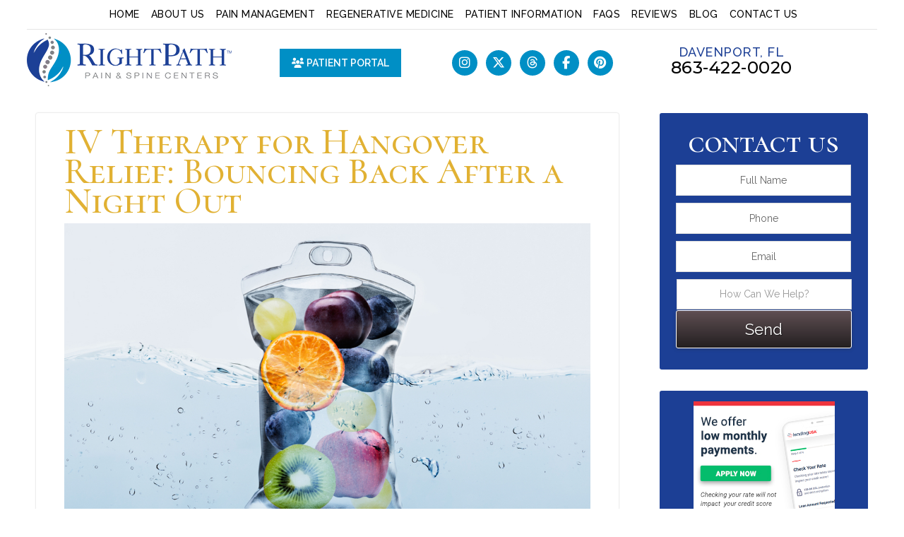

--- FILE ---
content_type: text/html; charset=UTF-8
request_url: https://rppsc.com/blog/
body_size: 22871
content:
<!DOCTYPE html>
<html lang="en-US">
<head >
<meta charset="UTF-8" />
<script type="text/javascript">
/* <![CDATA[ */
var gform;gform||(document.addEventListener("gform_main_scripts_loaded",function(){gform.scriptsLoaded=!0}),document.addEventListener("gform/theme/scripts_loaded",function(){gform.themeScriptsLoaded=!0}),window.addEventListener("DOMContentLoaded",function(){gform.domLoaded=!0}),gform={domLoaded:!1,scriptsLoaded:!1,themeScriptsLoaded:!1,isFormEditor:()=>"function"==typeof InitializeEditor,callIfLoaded:function(o){return!(!gform.domLoaded||!gform.scriptsLoaded||!gform.themeScriptsLoaded&&!gform.isFormEditor()||(gform.isFormEditor()&&console.warn("The use of gform.initializeOnLoaded() is deprecated in the form editor context and will be removed in Gravity Forms 3.1."),o(),0))},initializeOnLoaded:function(o){gform.callIfLoaded(o)||(document.addEventListener("gform_main_scripts_loaded",()=>{gform.scriptsLoaded=!0,gform.callIfLoaded(o)}),document.addEventListener("gform/theme/scripts_loaded",()=>{gform.themeScriptsLoaded=!0,gform.callIfLoaded(o)}),window.addEventListener("DOMContentLoaded",()=>{gform.domLoaded=!0,gform.callIfLoaded(o)}))},hooks:{action:{},filter:{}},addAction:function(o,r,e,t){gform.addHook("action",o,r,e,t)},addFilter:function(o,r,e,t){gform.addHook("filter",o,r,e,t)},doAction:function(o){gform.doHook("action",o,arguments)},applyFilters:function(o){return gform.doHook("filter",o,arguments)},removeAction:function(o,r){gform.removeHook("action",o,r)},removeFilter:function(o,r,e){gform.removeHook("filter",o,r,e)},addHook:function(o,r,e,t,n){null==gform.hooks[o][r]&&(gform.hooks[o][r]=[]);var d=gform.hooks[o][r];null==n&&(n=r+"_"+d.length),gform.hooks[o][r].push({tag:n,callable:e,priority:t=null==t?10:t})},doHook:function(r,o,e){var t;if(e=Array.prototype.slice.call(e,1),null!=gform.hooks[r][o]&&((o=gform.hooks[r][o]).sort(function(o,r){return o.priority-r.priority}),o.forEach(function(o){"function"!=typeof(t=o.callable)&&(t=window[t]),"action"==r?t.apply(null,e):e[0]=t.apply(null,e)})),"filter"==r)return e[0]},removeHook:function(o,r,t,n){var e;null!=gform.hooks[o][r]&&(e=(e=gform.hooks[o][r]).filter(function(o,r,e){return!!(null!=n&&n!=o.tag||null!=t&&t!=o.priority)}),gform.hooks[o][r]=e)}});
/* ]]> */
</script>

<meta name="viewport" content="width=device-width, initial-scale=1" />
<meta name='robots' content='index, follow, max-image-preview:large, max-snippet:-1, max-video-preview:-1' />

	<!-- This site is optimized with the Yoast SEO plugin v26.5 - https://yoast.com/wordpress/plugins/seo/ -->
	<title>Right Path Pain &amp; Spine Center Blog Davenport FL - Right Path Pain &amp; Spine Center</title><link rel="preload" data-rocket-preload as="image" imagesrcset="https://rppsc.com/wp-content/uploads/2023/07/Exosomes_Therapy_How_Many_Treatments_Are_Needed_638234647777941364.png.webp 1000w, https://rppsc.com/wp-content/uploads/2023/07/Exosomes_Therapy_How_Many_Treatments_Are_Needed_638234647777941364-300x228.png.webp 300w, https://rppsc.com/wp-content/uploads/2023/07/Exosomes_Therapy_How_Many_Treatments_Are_Needed_638234647777941364-768x583.png.webp 768w" imagesizes="(max-width: 1000px) 100vw, 1000px" fetchpriority="high"><link rel="preload" data-rocket-preload as="style" href="https://fonts.googleapis.com/css?family=Raleway%3A300%2C300i%2C400%2C400i%2C500%2C600%2C700&#038;display=swap" /><link rel="stylesheet" href="https://fonts.googleapis.com/css?family=Raleway%3A300%2C300i%2C400%2C400i%2C500%2C600%2C700&#038;display=swap" media="print" onload="this.media='all'" /><noscript><link rel="stylesheet" href="https://fonts.googleapis.com/css?family=Raleway%3A300%2C300i%2C400%2C400i%2C500%2C600%2C700&#038;display=swap" /></noscript>
	<link rel="canonical" href="https://rppsc.com/blog/" />
	<link rel="next" href="https://rppsc.com/blog/page/2/" />
	<meta property="og:locale" content="en_US" />
	<meta property="og:type" content="article" />
	<meta property="og:title" content="Right Path Pain &amp; Spine Center Blog Davenport FL - Right Path Pain &amp; Spine Center" />
	<meta property="og:description" content="no blogs at this time" />
	<meta property="og:url" content="https://rppsc.com/blog/" />
	<meta property="og:site_name" content="Right Path Pain &amp; Spine Center" />
	<meta name="twitter:card" content="summary_large_image" />
	<script type="application/ld+json" class="yoast-schema-graph">{"@context":"https://schema.org","@graph":[{"@type":["WebPage","CollectionPage"],"@id":"https://rppsc.com/blog/","url":"https://rppsc.com/blog/","name":"Right Path Pain & Spine Center Blog Davenport FL - Right Path Pain &amp; Spine Center","isPartOf":{"@id":"https://rppsc.com/#website"},"datePublished":"2020-02-05T15:11:35+00:00","dateModified":"2020-02-13T17:03:24+00:00","breadcrumb":{"@id":"https://rppsc.com/blog/#breadcrumb"},"inLanguage":"en-US"},{"@type":"BreadcrumbList","@id":"https://rppsc.com/blog/#breadcrumb","itemListElement":[{"@type":"ListItem","position":1,"name":"Home","item":"https://rppsc.com/"},{"@type":"ListItem","position":2,"name":"Right Path Pain &#038; Spine Center Blog"}]},{"@type":"WebSite","@id":"https://rppsc.com/#website","url":"https://rppsc.com/","name":"Right Path Pain &amp; Spine Center","description":"Pain Treatment | Orlando FL","potentialAction":[{"@type":"SearchAction","target":{"@type":"EntryPoint","urlTemplate":"https://rppsc.com/?s={search_term_string}"},"query-input":{"@type":"PropertyValueSpecification","valueRequired":true,"valueName":"search_term_string"}}],"inLanguage":"en-US"}]}</script>
	<!-- / Yoast SEO plugin. -->


<link rel="amphtml" href="https://rppsc.com/blog/amp/" /><meta name="generator" content="AMP for WP 1.1.9"/><link rel='dns-prefetch' href='//fonts.googleapis.com' />
<link rel='dns-prefetch' href='//stackpath.bootstrapcdn.com' />
<link rel='dns-prefetch' href='//use.fontawesome.com' />
<link href='https://fonts.gstatic.com' crossorigin rel='preconnect' />
<link rel="alternate" type="application/rss+xml" title="Right Path Pain &amp; Spine Center &raquo; Feed" href="https://rppsc.com/feed/" />
<style id='wp-img-auto-sizes-contain-inline-css' type='text/css'>
img:is([sizes=auto i],[sizes^="auto," i]){contain-intrinsic-size:3000px 1500px}
/*# sourceURL=wp-img-auto-sizes-contain-inline-css */
</style>
<link data-minify="1" rel='stylesheet' id='outreach-pro-theme-css' href='https://rppsc.com/wp-content/cache/min/1/wp-content/themes/ccdmlogotagline/style.css?ver=1764126420' type='text/css' media='all' />
<style id='wp-emoji-styles-inline-css' type='text/css'>

	img.wp-smiley, img.emoji {
		display: inline !important;
		border: none !important;
		box-shadow: none !important;
		height: 1em !important;
		width: 1em !important;
		margin: 0 0.07em !important;
		vertical-align: -0.1em !important;
		background: none !important;
		padding: 0 !important;
	}
/*# sourceURL=wp-emoji-styles-inline-css */
</style>
<link rel='stylesheet' id='wp-block-library-css' href='https://rppsc.com/wp-includes/css/dist/block-library/style.min.css?ver=6.9' type='text/css' media='all' />
<style id='global-styles-inline-css' type='text/css'>
:root{--wp--preset--aspect-ratio--square: 1;--wp--preset--aspect-ratio--4-3: 4/3;--wp--preset--aspect-ratio--3-4: 3/4;--wp--preset--aspect-ratio--3-2: 3/2;--wp--preset--aspect-ratio--2-3: 2/3;--wp--preset--aspect-ratio--16-9: 16/9;--wp--preset--aspect-ratio--9-16: 9/16;--wp--preset--color--black: #000000;--wp--preset--color--cyan-bluish-gray: #abb8c3;--wp--preset--color--white: #ffffff;--wp--preset--color--pale-pink: #f78da7;--wp--preset--color--vivid-red: #cf2e2e;--wp--preset--color--luminous-vivid-orange: #ff6900;--wp--preset--color--luminous-vivid-amber: #fcb900;--wp--preset--color--light-green-cyan: #7bdcb5;--wp--preset--color--vivid-green-cyan: #00d084;--wp--preset--color--pale-cyan-blue: #8ed1fc;--wp--preset--color--vivid-cyan-blue: #0693e3;--wp--preset--color--vivid-purple: #9b51e0;--wp--preset--gradient--vivid-cyan-blue-to-vivid-purple: linear-gradient(135deg,rgb(6,147,227) 0%,rgb(155,81,224) 100%);--wp--preset--gradient--light-green-cyan-to-vivid-green-cyan: linear-gradient(135deg,rgb(122,220,180) 0%,rgb(0,208,130) 100%);--wp--preset--gradient--luminous-vivid-amber-to-luminous-vivid-orange: linear-gradient(135deg,rgb(252,185,0) 0%,rgb(255,105,0) 100%);--wp--preset--gradient--luminous-vivid-orange-to-vivid-red: linear-gradient(135deg,rgb(255,105,0) 0%,rgb(207,46,46) 100%);--wp--preset--gradient--very-light-gray-to-cyan-bluish-gray: linear-gradient(135deg,rgb(238,238,238) 0%,rgb(169,184,195) 100%);--wp--preset--gradient--cool-to-warm-spectrum: linear-gradient(135deg,rgb(74,234,220) 0%,rgb(151,120,209) 20%,rgb(207,42,186) 40%,rgb(238,44,130) 60%,rgb(251,105,98) 80%,rgb(254,248,76) 100%);--wp--preset--gradient--blush-light-purple: linear-gradient(135deg,rgb(255,206,236) 0%,rgb(152,150,240) 100%);--wp--preset--gradient--blush-bordeaux: linear-gradient(135deg,rgb(254,205,165) 0%,rgb(254,45,45) 50%,rgb(107,0,62) 100%);--wp--preset--gradient--luminous-dusk: linear-gradient(135deg,rgb(255,203,112) 0%,rgb(199,81,192) 50%,rgb(65,88,208) 100%);--wp--preset--gradient--pale-ocean: linear-gradient(135deg,rgb(255,245,203) 0%,rgb(182,227,212) 50%,rgb(51,167,181) 100%);--wp--preset--gradient--electric-grass: linear-gradient(135deg,rgb(202,248,128) 0%,rgb(113,206,126) 100%);--wp--preset--gradient--midnight: linear-gradient(135deg,rgb(2,3,129) 0%,rgb(40,116,252) 100%);--wp--preset--font-size--small: 13px;--wp--preset--font-size--medium: 20px;--wp--preset--font-size--large: 36px;--wp--preset--font-size--x-large: 42px;--wp--preset--spacing--20: 0.44rem;--wp--preset--spacing--30: 0.67rem;--wp--preset--spacing--40: 1rem;--wp--preset--spacing--50: 1.5rem;--wp--preset--spacing--60: 2.25rem;--wp--preset--spacing--70: 3.38rem;--wp--preset--spacing--80: 5.06rem;--wp--preset--shadow--natural: 6px 6px 9px rgba(0, 0, 0, 0.2);--wp--preset--shadow--deep: 12px 12px 50px rgba(0, 0, 0, 0.4);--wp--preset--shadow--sharp: 6px 6px 0px rgba(0, 0, 0, 0.2);--wp--preset--shadow--outlined: 6px 6px 0px -3px rgb(255, 255, 255), 6px 6px rgb(0, 0, 0);--wp--preset--shadow--crisp: 6px 6px 0px rgb(0, 0, 0);}:where(.is-layout-flex){gap: 0.5em;}:where(.is-layout-grid){gap: 0.5em;}body .is-layout-flex{display: flex;}.is-layout-flex{flex-wrap: wrap;align-items: center;}.is-layout-flex > :is(*, div){margin: 0;}body .is-layout-grid{display: grid;}.is-layout-grid > :is(*, div){margin: 0;}:where(.wp-block-columns.is-layout-flex){gap: 2em;}:where(.wp-block-columns.is-layout-grid){gap: 2em;}:where(.wp-block-post-template.is-layout-flex){gap: 1.25em;}:where(.wp-block-post-template.is-layout-grid){gap: 1.25em;}.has-black-color{color: var(--wp--preset--color--black) !important;}.has-cyan-bluish-gray-color{color: var(--wp--preset--color--cyan-bluish-gray) !important;}.has-white-color{color: var(--wp--preset--color--white) !important;}.has-pale-pink-color{color: var(--wp--preset--color--pale-pink) !important;}.has-vivid-red-color{color: var(--wp--preset--color--vivid-red) !important;}.has-luminous-vivid-orange-color{color: var(--wp--preset--color--luminous-vivid-orange) !important;}.has-luminous-vivid-amber-color{color: var(--wp--preset--color--luminous-vivid-amber) !important;}.has-light-green-cyan-color{color: var(--wp--preset--color--light-green-cyan) !important;}.has-vivid-green-cyan-color{color: var(--wp--preset--color--vivid-green-cyan) !important;}.has-pale-cyan-blue-color{color: var(--wp--preset--color--pale-cyan-blue) !important;}.has-vivid-cyan-blue-color{color: var(--wp--preset--color--vivid-cyan-blue) !important;}.has-vivid-purple-color{color: var(--wp--preset--color--vivid-purple) !important;}.has-black-background-color{background-color: var(--wp--preset--color--black) !important;}.has-cyan-bluish-gray-background-color{background-color: var(--wp--preset--color--cyan-bluish-gray) !important;}.has-white-background-color{background-color: var(--wp--preset--color--white) !important;}.has-pale-pink-background-color{background-color: var(--wp--preset--color--pale-pink) !important;}.has-vivid-red-background-color{background-color: var(--wp--preset--color--vivid-red) !important;}.has-luminous-vivid-orange-background-color{background-color: var(--wp--preset--color--luminous-vivid-orange) !important;}.has-luminous-vivid-amber-background-color{background-color: var(--wp--preset--color--luminous-vivid-amber) !important;}.has-light-green-cyan-background-color{background-color: var(--wp--preset--color--light-green-cyan) !important;}.has-vivid-green-cyan-background-color{background-color: var(--wp--preset--color--vivid-green-cyan) !important;}.has-pale-cyan-blue-background-color{background-color: var(--wp--preset--color--pale-cyan-blue) !important;}.has-vivid-cyan-blue-background-color{background-color: var(--wp--preset--color--vivid-cyan-blue) !important;}.has-vivid-purple-background-color{background-color: var(--wp--preset--color--vivid-purple) !important;}.has-black-border-color{border-color: var(--wp--preset--color--black) !important;}.has-cyan-bluish-gray-border-color{border-color: var(--wp--preset--color--cyan-bluish-gray) !important;}.has-white-border-color{border-color: var(--wp--preset--color--white) !important;}.has-pale-pink-border-color{border-color: var(--wp--preset--color--pale-pink) !important;}.has-vivid-red-border-color{border-color: var(--wp--preset--color--vivid-red) !important;}.has-luminous-vivid-orange-border-color{border-color: var(--wp--preset--color--luminous-vivid-orange) !important;}.has-luminous-vivid-amber-border-color{border-color: var(--wp--preset--color--luminous-vivid-amber) !important;}.has-light-green-cyan-border-color{border-color: var(--wp--preset--color--light-green-cyan) !important;}.has-vivid-green-cyan-border-color{border-color: var(--wp--preset--color--vivid-green-cyan) !important;}.has-pale-cyan-blue-border-color{border-color: var(--wp--preset--color--pale-cyan-blue) !important;}.has-vivid-cyan-blue-border-color{border-color: var(--wp--preset--color--vivid-cyan-blue) !important;}.has-vivid-purple-border-color{border-color: var(--wp--preset--color--vivid-purple) !important;}.has-vivid-cyan-blue-to-vivid-purple-gradient-background{background: var(--wp--preset--gradient--vivid-cyan-blue-to-vivid-purple) !important;}.has-light-green-cyan-to-vivid-green-cyan-gradient-background{background: var(--wp--preset--gradient--light-green-cyan-to-vivid-green-cyan) !important;}.has-luminous-vivid-amber-to-luminous-vivid-orange-gradient-background{background: var(--wp--preset--gradient--luminous-vivid-amber-to-luminous-vivid-orange) !important;}.has-luminous-vivid-orange-to-vivid-red-gradient-background{background: var(--wp--preset--gradient--luminous-vivid-orange-to-vivid-red) !important;}.has-very-light-gray-to-cyan-bluish-gray-gradient-background{background: var(--wp--preset--gradient--very-light-gray-to-cyan-bluish-gray) !important;}.has-cool-to-warm-spectrum-gradient-background{background: var(--wp--preset--gradient--cool-to-warm-spectrum) !important;}.has-blush-light-purple-gradient-background{background: var(--wp--preset--gradient--blush-light-purple) !important;}.has-blush-bordeaux-gradient-background{background: var(--wp--preset--gradient--blush-bordeaux) !important;}.has-luminous-dusk-gradient-background{background: var(--wp--preset--gradient--luminous-dusk) !important;}.has-pale-ocean-gradient-background{background: var(--wp--preset--gradient--pale-ocean) !important;}.has-electric-grass-gradient-background{background: var(--wp--preset--gradient--electric-grass) !important;}.has-midnight-gradient-background{background: var(--wp--preset--gradient--midnight) !important;}.has-small-font-size{font-size: var(--wp--preset--font-size--small) !important;}.has-medium-font-size{font-size: var(--wp--preset--font-size--medium) !important;}.has-large-font-size{font-size: var(--wp--preset--font-size--large) !important;}.has-x-large-font-size{font-size: var(--wp--preset--font-size--x-large) !important;}
/*# sourceURL=global-styles-inline-css */
</style>

<style id='classic-theme-styles-inline-css' type='text/css'>
/*! This file is auto-generated */
.wp-block-button__link{color:#fff;background-color:#32373c;border-radius:9999px;box-shadow:none;text-decoration:none;padding:calc(.667em + 2px) calc(1.333em + 2px);font-size:1.125em}.wp-block-file__button{background:#32373c;color:#fff;text-decoration:none}
/*# sourceURL=/wp-includes/css/classic-themes.min.css */
</style>
<link rel='stylesheet' id='wp-components-css' href='https://rppsc.com/wp-includes/css/dist/components/style.min.css?ver=6.9' type='text/css' media='all' />
<link rel='stylesheet' id='wp-preferences-css' href='https://rppsc.com/wp-includes/css/dist/preferences/style.min.css?ver=6.9' type='text/css' media='all' />
<link rel='stylesheet' id='wp-block-editor-css' href='https://rppsc.com/wp-includes/css/dist/block-editor/style.min.css?ver=6.9' type='text/css' media='all' />
<link data-minify="1" rel='stylesheet' id='popup-maker-block-library-style-css' href='https://rppsc.com/wp-content/cache/min/1/wp-content/plugins/popup-maker/dist/packages/block-library-style.css?ver=1764126420' type='text/css' media='all' />
<style id='font-awesome-svg-styles-default-inline-css' type='text/css'>
.svg-inline--fa {
  display: inline-block;
  height: 1em;
  overflow: visible;
  vertical-align: -.125em;
}
/*# sourceURL=font-awesome-svg-styles-default-inline-css */
</style>
<link data-minify="1" rel='stylesheet' id='font-awesome-svg-styles-css' href='https://rppsc.com/wp-content/cache/min/1/wp-content/uploads/font-awesome/v6.6.0/css/svg-with-js.css?ver=1764126420' type='text/css' media='all' />
<style id='font-awesome-svg-styles-inline-css' type='text/css'>
   .wp-block-font-awesome-icon svg::before,
   .wp-rich-text-font-awesome-icon svg::before {content: unset;}
/*# sourceURL=font-awesome-svg-styles-inline-css */
</style>
<link data-minify="1" rel='stylesheet' id='rs-plugin-settings-css' href='https://rppsc.com/wp-content/cache/min/1/wp-content/plugins/revslider/public/assets/css/settings.css?ver=1764126420' type='text/css' media='all' />
<style id='rs-plugin-settings-inline-css' type='text/css'>
#rs-demo-id {}
/*# sourceURL=rs-plugin-settings-inline-css */
</style>

<link data-minify="1" rel='stylesheet' id='outreach-font-awesome-css' href='https://rppsc.com/wp-content/cache/min/1/font-awesome/4.7.0/css/font-awesome.min.css?ver=1764126421' type='text/css' media='all' />
<link data-minify="1" rel='stylesheet' id='font-awesome-official-css' href='https://rppsc.com/wp-content/cache/min/1/releases/v6.6.0/css/all.css?ver=1764126421' type='text/css' media='all' crossorigin="anonymous" />
<link rel='stylesheet' id='gforms_reset_css-css' href='https://rppsc.com/wp-content/plugins/gravityforms/legacy/css/formreset.min.css?ver=2.9.23' type='text/css' media='all' />
<link rel='stylesheet' id='gforms_formsmain_css-css' href='https://rppsc.com/wp-content/plugins/gravityforms/legacy/css/formsmain.min.css?ver=2.9.23' type='text/css' media='all' />
<link rel='stylesheet' id='gforms_ready_class_css-css' href='https://rppsc.com/wp-content/plugins/gravityforms/legacy/css/readyclass.min.css?ver=2.9.23' type='text/css' media='all' />
<link rel='stylesheet' id='gforms_browsers_css-css' href='https://rppsc.com/wp-content/plugins/gravityforms/legacy/css/browsers.min.css?ver=2.9.23' type='text/css' media='all' />
<link data-minify="1" rel='stylesheet' id='popup-maker-site-css' href='https://rppsc.com/wp-content/cache/min/1/wp-content/uploads/pum/pum-site-styles.css?ver=1764126421' type='text/css' media='all' />
<style id='rocket-lazyload-inline-css' type='text/css'>
.rll-youtube-player{position:relative;padding-bottom:56.23%;height:0;overflow:hidden;max-width:100%;}.rll-youtube-player:focus-within{outline: 2px solid currentColor;outline-offset: 5px;}.rll-youtube-player iframe{position:absolute;top:0;left:0;width:100%;height:100%;z-index:100;background:0 0}.rll-youtube-player img{bottom:0;display:block;left:0;margin:auto;max-width:100%;width:100%;position:absolute;right:0;top:0;border:none;height:auto;-webkit-transition:.4s all;-moz-transition:.4s all;transition:.4s all}.rll-youtube-player img:hover{-webkit-filter:brightness(75%)}.rll-youtube-player .play{height:100%;width:100%;left:0;top:0;position:absolute;background:url(https://rppsc.com/wp-content/plugins/wp-rocket/assets/img/youtube.png) no-repeat center;background-color: transparent !important;cursor:pointer;border:none;}
/*# sourceURL=rocket-lazyload-inline-css */
</style>
<link data-minify="1" rel='stylesheet' id='font-awesome-official-v4shim-css' href='https://rppsc.com/wp-content/cache/min/1/releases/v6.6.0/css/v4-shims.css?ver=1764126421' type='text/css' media='all' crossorigin="anonymous" />
<script type="text/javascript" src="https://rppsc.com/wp-includes/js/jquery/jquery.min.js?ver=3.7.1" id="jquery-core-js"></script>
<script type="text/javascript" src="https://rppsc.com/wp-includes/js/jquery/jquery-migrate.min.js?ver=3.4.1" id="jquery-migrate-js" data-rocket-defer defer></script>
<script type="text/javascript" src="https://rppsc.com/wp-content/plugins/revslider/public/assets/js/jquery.themepunch.tools.min.js?ver=5.4.8.3" id="tp-tools-js" data-rocket-defer defer></script>
<script type="text/javascript" src="https://rppsc.com/wp-content/plugins/revslider/public/assets/js/jquery.themepunch.revolution.min.js?ver=5.4.8.3" id="revmin-js" data-rocket-defer defer></script>
<script data-minify="1" type="text/javascript" src="https://rppsc.com/wp-content/cache/min/1/wp-content/themes/ccdmlogotagline/shared/js/slideout.js?ver=1764126421" id="outreach-responsive-menu-js" data-rocket-defer defer></script>
<script type="text/javascript" defer='defer' src="https://rppsc.com/wp-content/plugins/gravityforms/js/jquery.json.min.js?ver=2.9.23" id="gform_json-js"></script>
<script type="text/javascript" id="gform_gravityforms-js-extra">
/* <![CDATA[ */
var gf_global = {"gf_currency_config":{"name":"U.S. Dollar","symbol_left":"$","symbol_right":"","symbol_padding":"","thousand_separator":",","decimal_separator":".","decimals":2,"code":"USD"},"base_url":"https://rppsc.com/wp-content/plugins/gravityforms","number_formats":[],"spinnerUrl":"https://rppsc.com/wp-content/plugins/gravityforms/images/spinner.svg","version_hash":"a93a5f6f99918cadaa41c02a1d311775","strings":{"newRowAdded":"New row added.","rowRemoved":"Row removed","formSaved":"The form has been saved.  The content contains the link to return and complete the form."}};
var gf_global = {"gf_currency_config":{"name":"U.S. Dollar","symbol_left":"$","symbol_right":"","symbol_padding":"","thousand_separator":",","decimal_separator":".","decimals":2,"code":"USD"},"base_url":"https://rppsc.com/wp-content/plugins/gravityforms","number_formats":[],"spinnerUrl":"https://rppsc.com/wp-content/plugins/gravityforms/images/spinner.svg","version_hash":"a93a5f6f99918cadaa41c02a1d311775","strings":{"newRowAdded":"New row added.","rowRemoved":"Row removed","formSaved":"The form has been saved.  The content contains the link to return and complete the form."}};
var gform_i18n = {"datepicker":{"days":{"monday":"Mo","tuesday":"Tu","wednesday":"We","thursday":"Th","friday":"Fr","saturday":"Sa","sunday":"Su"},"months":{"january":"January","february":"February","march":"March","april":"April","may":"May","june":"June","july":"July","august":"August","september":"September","october":"October","november":"November","december":"December"},"firstDay":1,"iconText":"Select date"}};
var gf_legacy_multi = {"1":"1"};
var gform_gravityforms = {"strings":{"invalid_file_extension":"This type of file is not allowed. Must be one of the following:","delete_file":"Delete this file","in_progress":"in progress","file_exceeds_limit":"File exceeds size limit","illegal_extension":"This type of file is not allowed.","max_reached":"Maximum number of files reached","unknown_error":"There was a problem while saving the file on the server","currently_uploading":"Please wait for the uploading to complete","cancel":"Cancel","cancel_upload":"Cancel this upload","cancelled":"Cancelled","error":"Error","message":"Message"},"vars":{"images_url":"https://rppsc.com/wp-content/plugins/gravityforms/images"}};
//# sourceURL=gform_gravityforms-js-extra
/* ]]> */
</script>
<script type="text/javascript" defer='defer' src="https://rppsc.com/wp-content/plugins/gravityforms/js/gravityforms.min.js?ver=2.9.23" id="gform_gravityforms-js"></script>
<script type="text/javascript" defer='defer' src="https://rppsc.com/wp-content/plugins/gravityforms/assets/js/dist/utils.min.js?ver=380b7a5ec0757c78876bc8a59488f2f3" id="gform_gravityforms_utils-js"></script>
<link rel="https://api.w.org/" href="https://rppsc.com/wp-json/" /><link rel="EditURI" type="application/rsd+xml" title="RSD" href="https://rppsc.com/xmlrpc.php?rsd" />
<meta name="generator" content="WordPress 6.9" />
<meta name="ti-site-data" content="eyJyIjoiMTowITc6MCEzMDowIiwibyI6Imh0dHBzOlwvXC9ycHBzYy5jb21cL3dwLWFkbWluXC9hZG1pbi1hamF4LnBocD9hY3Rpb249dGlfb25saW5lX3VzZXJzX2dvb2dsZSZhbXA7cD0lMkZibG9nJTJGJmFtcDtfd3Bub25jZT01OGViOGIzMzMxIn0=" /><link rel="pingback" href="https://rppsc.com/xmlrpc.php" />
<!-- Google Tag Manager -->
<script>(function(w,d,s,l,i){w[l]=w[l]||[];w[l].push({'gtm.start':
new Date().getTime(),event:'gtm.js'});var f=d.getElementsByTagName(s)[0],
j=d.createElement(s),dl=l!='dataLayer'?'&l='+l:'';j.async=true;j.src=
https://www.googletagmanager.com/gtm.js?id='+i+dl;f.parentNode.insertBefore(j,f);
})(window,document,'script','dataLayer','GTM-NZLXW5V');</script>
<!-- End Google Tag Manager -->

<!-- Global site tag (gtag.js) - Google Analytics -->
<script async src="https://www.googletagmanager.com/gtag/js?id=UA-158744932-1"></script>
<script>
  window.dataLayer = window.dataLayer || [];
  function gtag(){dataLayer.push(arguments);}
  gtag('js', new Date());

  gtag('config', 'UA-158744932-1');
</script>


<script type="application/ld+json" class="saswp-schema-markup-output">
[{"@context":"https:\/\/schema.org\/","@type":"WebSite","@id":"https:\/\/rppsc.com#website","headline":"Right Path Pain &amp; Spine Center","name":"Right Path Pain &amp; Spine Center","description":"Pain Treatment | Orlando FL","url":"https:\/\/rppsc.com","potentialAction":{"@type":"SearchAction","target":"https:\/\/rppsc.com?s={search_term_string}","query-input":"required name=search_term_string"}},

{"@context":"https:\/\/schema.org\/","@type":"LocalBusiness","@id":"https:\/\/rppsc.com\/iv-therapy-for-hangover-relief-bouncing-back-after-a-night-out\/#localbusiness","url":"https:\/\/rppsc.com\/iv-therapy-for-hangover-relief-bouncing-back-after-a-night-out\/","name":"Right Path Pain &amp; Spine Center","image":[{"@type":"ImageObject","@id":"https:\/\/rppsc.com\/iv-therapy-for-hangover-relief-bouncing-back-after-a-night-out\/#primaryimage","url":"https:\/\/rppsc.com\/wp-content\/uploads\/2023\/09\/IV-Therapy-for-Hangover-Relief-Bouncing-Back-After-a-Night-Out-1200x800.jpg","width":"1200","height":"800","caption":"IV Therapy for Hangover Relief: Bouncing Back After a Night Out | Right Path Pain & Spine Center"},{"@type":"ImageObject","url":"https:\/\/rppsc.com\/wp-content\/uploads\/2023\/09\/IV-Therapy-for-Hangover-Relief-Bouncing-Back-After-a-Night-Out-1200x900.jpg","width":"1200","height":"900","caption":"IV Therapy for Hangover Relief: Bouncing Back After a Night Out | Right Path Pain & Spine Center"},{"@type":"ImageObject","url":"https:\/\/rppsc.com\/wp-content\/uploads\/2023\/09\/IV-Therapy-for-Hangover-Relief-Bouncing-Back-After-a-Night-Out-1200x675.jpg","width":"1200","height":"675","caption":"IV Therapy for Hangover Relief: Bouncing Back After a Night Out | Right Path Pain & Spine Center"},{"@type":"ImageObject","url":"https:\/\/rppsc.com\/wp-content\/uploads\/2023\/09\/IV-Therapy-for-Hangover-Relief-Bouncing-Back-After-a-Night-Out-800x800.jpg","width":"800","height":"800","caption":"IV Therapy for Hangover Relief: Bouncing Back After a Night Out | Right Path Pain & Spine Center"}]},

{"@context":"https:\/\/schema.org\/","@type":"Organization","@id":"https:\/\/rppsc.com#Organization","name":"Krystle DeGraide Blog","url":"https:\/\/rppsc.wpengine.com","sameAs":[]}]
</script>

<meta name="generator" content="Powered by Slider Revolution 5.4.8.3 - responsive, Mobile-Friendly Slider Plugin for WordPress with comfortable drag and drop interface." />
<link rel="icon" href="https://rppsc.com/wp-content/uploads/2020/02/cropped-favicon-32x32.png" sizes="32x32" />
<link rel="icon" href="https://rppsc.com/wp-content/uploads/2020/02/cropped-favicon-192x192.png" sizes="192x192" />
<link rel="apple-touch-icon" href="https://rppsc.com/wp-content/uploads/2020/02/cropped-favicon-180x180.png" />
<meta name="msapplication-TileImage" content="https://rppsc.com/wp-content/uploads/2020/02/cropped-favicon-270x270.png" />
<script type="text/javascript">function setREVStartSize(e){									
						try{ e.c=jQuery(e.c);var i=jQuery(window).width(),t=9999,r=0,n=0,l=0,f=0,s=0,h=0;
							if(e.responsiveLevels&&(jQuery.each(e.responsiveLevels,function(e,f){f>i&&(t=r=f,l=e),i>f&&f>r&&(r=f,n=e)}),t>r&&(l=n)),f=e.gridheight[l]||e.gridheight[0]||e.gridheight,s=e.gridwidth[l]||e.gridwidth[0]||e.gridwidth,h=i/s,h=h>1?1:h,f=Math.round(h*f),"fullscreen"==e.sliderLayout){var u=(e.c.width(),jQuery(window).height());if(void 0!=e.fullScreenOffsetContainer){var c=e.fullScreenOffsetContainer.split(",");if (c) jQuery.each(c,function(e,i){u=jQuery(i).length>0?u-jQuery(i).outerHeight(!0):u}),e.fullScreenOffset.split("%").length>1&&void 0!=e.fullScreenOffset&&e.fullScreenOffset.length>0?u-=jQuery(window).height()*parseInt(e.fullScreenOffset,0)/100:void 0!=e.fullScreenOffset&&e.fullScreenOffset.length>0&&(u-=parseInt(e.fullScreenOffset,0))}f=u}else void 0!=e.minHeight&&f<e.minHeight&&(f=e.minHeight);e.c.closest(".rev_slider_wrapper").css({height:f})					
						}catch(d){console.log("Failure at Presize of Slider:"+d)}						
					};</script>
		<style type="text/css" id="wp-custom-css">
			.pum-overlay.pum-active,
.pum-overlay.pum-active .popmake.active {
    display: block !important
}		</style>
		<noscript><style id="rocket-lazyload-nojs-css">.rll-youtube-player, [data-lazy-src]{display:none !important;}</style></noscript><style id="rocket-lazyrender-inline-css">[data-wpr-lazyrender] {content-visibility: auto;}</style><meta name="generator" content="WP Rocket 3.18.1.4" data-wpr-features="wpr_defer_js wpr_minify_js wpr_lazyload_images wpr_lazyload_iframes wpr_automatic_lazy_rendering wpr_oci wpr_minify_css wpr_desktop wpr_preload_links" /></head>
<body class="blog wp-theme-genesis wp-child-theme-ccdmlogotagline content-sidebar genesis-breadcrumbs-hidden genesis-footer-widgets-visible"><div  class="site-container"><div data-wpr-lazyrender="1" id="header-extra"><div  class="wrap"><section id="custom_html-5" class="widget_text widget widget_custom_html"><div class="widget_text widget-wrap"><h4 class="widget-title widgettitle">Mobile Request Buttons</h4>
<div class="textwidget custom-html-widget"><div><a href="https://rppsc.prognocis.com/prognocis/rppscClinicIndex.html" target="_blank" class="payonline"><i class="fa fa-users" aria-hidden="true"></i> Patient Portal</a></div>
<div><a href="#popmake-203" class="request"><i class="fa fa-envelope-o" aria-hidden="true"></i> Contact Us</a></div></div></div></section>
<div class="clearfix"></div></div></div><header data-wpr-lazyrender="1" class="site-header"><div  class="wrap"><div class="title-area"><p class="site-title"><a href="https://rppsc.com/">Right Path Pain &amp; Spine Center</a></p><p class="site-description">Pain Treatment | Orlando FL</p></div><div class="widget-area header-widget-area"><section id="nav_menu-2" class="widget widget_nav_menu"><div class="widget-wrap"><h4 class="widget-title widgettitle">Desktop Menu</h4>
<nav class="nav-header"><ul id="menu-main-menu" class="menu genesis-nav-menu"><li id="menu-item-31" class="menu-item menu-item-type-custom menu-item-object-custom menu-item-31"><a href="/"><span >Home</span></a></li>
<li id="menu-item-260" class="menu-item menu-item-type-post_type menu-item-object-page menu-item-260"><a href="https://rppsc.com/providers/"><span >About Us</span></a></li>
<li id="menu-item-258" class="menu-item menu-item-type-post_type menu-item-object-page menu-item-has-children menu-item-258"><a href="https://rppsc.com/interventional-pain-management/"><span >Pain Management</span></a>
<ul class="sub-menu">
	<li id="menu-item-5375" class="menu-item menu-item-type-post_type menu-item-object-page menu-item-5375"><a href="https://rppsc.com/arthritis-treatment/"><span >Arthritis Treatment</span></a></li>
</ul>
</li>
<li id="menu-item-259" class="menu-item menu-item-type-post_type menu-item-object-page menu-item-has-children menu-item-259"><a href="https://rppsc.com/info-and-services/"><span >Regenerative Medicine</span></a>
<ul class="sub-menu">
	<li id="menu-item-366" class="menu-item menu-item-type-post_type menu-item-object-post menu-item-366"><a href="https://rppsc.com/mesenchymal-signaling-cell-therapy/"><span >Mesechymal Signaling Cell Therapy</span></a></li>
	<li id="menu-item-368" class="menu-item menu-item-type-post_type menu-item-object-post menu-item-368"><a href="https://rppsc.com/iv-therapy/"><span >IV Therapy</span></a></li>
	<li id="menu-item-367" class="menu-item menu-item-type-post_type menu-item-object-post menu-item-367"><a href="https://rppsc.com/exosome-therapy/"><span >Exosome Therapy</span></a></li>
	<li id="menu-item-5357" class="menu-item menu-item-type-post_type menu-item-object-page menu-item-5357"><a href="https://rppsc.com/prp-therapy/"><span >PRP Therapy</span></a></li>
</ul>
</li>
<li id="menu-item-265" class="menu-item menu-item-type-custom menu-item-object-custom menu-item-has-children menu-item-265"><a href="#" class="sub-item"><span >Patient Information</span></a>
<ul class="sub-menu">
	<li id="menu-item-268" class="menu-item menu-item-type-post_type menu-item-object-page menu-item-268"><a href="https://rppsc.com/new-patient-info/"><span >New Patients</span></a></li>
	<li id="menu-item-339" class="menu-item menu-item-type-post_type menu-item-object-page menu-item-339"><a href="https://rppsc.com/telehealth-services/"><span >Telehealth Services</span></a></li>
	<li id="menu-item-267" class="menu-item menu-item-type-post_type menu-item-object-page menu-item-267"><a href="https://rppsc.com/insurance-payments/"><span >Insurance and Payments</span></a></li>
	<li id="menu-item-266" class="menu-item menu-item-type-post_type menu-item-object-page menu-item-266"><a href="https://rppsc.com/payments-and-financing/"><span >Payments  and Financing</span></a></li>
</ul>
</li>
<li id="menu-item-262" class="menu-item menu-item-type-post_type menu-item-object-page menu-item-262"><a href="https://rppsc.com/faq/"><span >FAQs</span></a></li>
<li id="menu-item-263" class="menu-item menu-item-type-post_type menu-item-object-page menu-item-263"><a href="https://rppsc.com/reviews/"><span >Reviews</span></a></li>
<li id="menu-item-264" class="menu-item menu-item-type-post_type menu-item-object-page current-menu-item page_item page-item-253 current_page_item current_page_parent menu-item-264"><a href="https://rppsc.com/blog/" aria-current="page"><span >Blog</span></a></li>
<li id="menu-item-261" class="menu-item menu-item-type-post_type menu-item-object-page menu-item-261"><a href="https://rppsc.com/orlando-location/"><span >Contact Us</span></a></li>
</ul></nav></div></section>
<section id="custom_html-2" class="widget_text widget widget_custom_html"><div class="widget_text widget-wrap"><h4 class="widget-title widgettitle">Logo</h4>
<div class="textwidget custom-html-widget"><div class="logo"><a href="/"><picture>
<source type="image/webp" srcset="/wp-content/uploads/2020/02/logo-header.png.webp"/>
<img src="/wp-content/uploads/2020/02/logo-header.png" alt="Right Path Pain &amp; Spine Center"/>
</picture>
</a></div></div></div></section>
<section id="custom_html-3" class="widget_text widget widget_custom_html"><div class="widget_text widget-wrap"><h4 class="widget-title widgettitle">Request Buttons</h4>
<div class="textwidget custom-html-widget"><a href="https://rppsc.ema.md" target="_blank" class="request"><i class="fa fa-users" aria-hidden="true"></i> Patient Portal</a></div></div></section>
<section id="custom_html-4" class="widget_text widget widget_custom_html"><div class="widget_text widget-wrap"><h4 class="widget-title widgettitle">Social Media</h4>
<div class="textwidget custom-html-widget"><div class="socialicons">
<a href="https://www.instagram.com/painnspine/" target="_blank"><i class="fa fa-brands fa-instagram" aria-hidden="true"></i></a>
<a href="https://x.com/RightPath_PSC" target="_blank"><i class="fa fa-brands fa-x-twitter" aria-hidden="true"></i></a>
<a href="https://www.threads.net/@painnspine?xmt=AQGzOqSy2AjxQfLO9Ols5x8hvvsMfk6oIVbxLK6ZSFscizM" target="_blank"><i class="fa fa-brands fa-threads" aria-hidden="true"></i></a>
<a href="https://www.facebook.com/profile.php?id=100091843576950" target="_blank"><i class="fa fa-brands fa-facebook" aria-hidden="true"></i></a>
<a href="https://www.pinterest.com/painNspineCenter/" target="_blank"><i class="fa fa-brands fa-pinterest" aria-hidden="true"></i></a>
</div></div></div></section>
<section id="custom_html-12" class="widget_text widget widget_custom_html"><div class="widget_text widget-wrap"><h4 class="widget-title widgettitle">Phone / Menu Button</h4>
<div class="textwidget custom-html-widget"><div class="tel"><a href="tel:863-422-0020"><span class="micon"><i class="fa fa-phone" aria-hidden="true"></i></span><span class="call-today">Davenport, FL</span><span class="number">863-422-0020</span></a></div>
<div class="menu"><a href="#" class="slideout-menu-toggle menu"><span>Menu</span> <i class="fa fa-bars" aria-hidden="true"></i></a></div></div></div></section>
</div></div></header><div  class="site-inner"><div  class="wrap"><div class="content-sidebar-wrap"><main class="content"><article class="post-5371 post type-post status-publish format-standard has-post-thumbnail category-blog entry" aria-label="IV Therapy for Hangover Relief: Bouncing Back After a Night Out"><header class="entry-header"><h2 class="entry-title"><a class="entry-title-link" rel="bookmark" href="https://rppsc.com/iv-therapy-for-hangover-relief-bouncing-back-after-a-night-out/">IV Therapy for Hangover Relief: Bouncing Back After a Night Out</a></h2>
</header><div class="entry-content"><a class="entry-image-link" href="https://rppsc.com/iv-therapy-for-hangover-relief-bouncing-back-after-a-night-out/" aria-hidden="true" tabindex="-1"><img width="1000" height="667" src="data:image/svg+xml,%3Csvg%20xmlns='http://www.w3.org/2000/svg'%20viewBox='0%200%201000%20667'%3E%3C/svg%3E" class=" post-image entry-image" alt="IV Therapy for Hangover Relief: Bouncing Back After a Night Out | Right Path Pain &amp; Spine Center" decoding="async" data-lazy-srcset="https://rppsc.com/wp-content/uploads/2023/09/IV-Therapy-for-Hangover-Relief-Bouncing-Back-After-a-Night-Out.jpg 1000w, https://rppsc.com/wp-content/uploads/2023/09/IV-Therapy-for-Hangover-Relief-Bouncing-Back-After-a-Night-Out-300x200.jpg 300w, https://rppsc.com/wp-content/uploads/2023/09/IV-Therapy-for-Hangover-Relief-Bouncing-Back-After-a-Night-Out-768x512.jpg 768w" data-lazy-sizes="(max-width: 1000px) 100vw, 1000px" data-lazy-src="https://rppsc.com/wp-content/uploads/2023/09/IV-Therapy-for-Hangover-Relief-Bouncing-Back-After-a-Night-Out.jpg" /><noscript><img width="1000" height="667" src="https://rppsc.com/wp-content/uploads/2023/09/IV-Therapy-for-Hangover-Relief-Bouncing-Back-After-a-Night-Out.jpg" class=" post-image entry-image" alt="IV Therapy for Hangover Relief: Bouncing Back After a Night Out | Right Path Pain &amp; Spine Center" decoding="async" srcset="https://rppsc.com/wp-content/uploads/2023/09/IV-Therapy-for-Hangover-Relief-Bouncing-Back-After-a-Night-Out.jpg 1000w, https://rppsc.com/wp-content/uploads/2023/09/IV-Therapy-for-Hangover-Relief-Bouncing-Back-After-a-Night-Out-300x200.jpg 300w, https://rppsc.com/wp-content/uploads/2023/09/IV-Therapy-for-Hangover-Relief-Bouncing-Back-After-a-Night-Out-768x512.jpg 768w" sizes="(max-width: 1000px) 100vw, 1000px" /></noscript></a><p>Hangovers can be more than just a nuisance; they often bring a mix of symptoms like dehydration, fatigue, and headaches that can disrupt your day. If you&#8217;ve ever wondered if there&#8217;s a more efficient way to bounce back than just waiting it out, you&#8217;re not alone. At Right Path Pain &amp; Spine Center in Davenport, [&hellip;]</p>
</div><footer class="entry-footer"><p class="entry-meta"><span class="entry-categories">Filed Under: <a href="https://rppsc.com/category/blog/" rel="category tag">blog</a></span> </p></footer></article><article class="post-5353 post type-post status-publish format-standard has-post-thumbnail category-blog entry" aria-label="PRP for Joint Health: Can Platelet-Rich Plasma Relieve Arthritis?"><header class="entry-header"><h2 class="entry-title"><a class="entry-title-link" rel="bookmark" href="https://rppsc.com/prp-for-joint-health-can-platelet-rich-plasma-relieve-arthritis/">PRP for Joint Health: Can Platelet-Rich Plasma Relieve Arthritis?</a></h2>
</header><div class="entry-content"><a class="entry-image-link" href="https://rppsc.com/prp-for-joint-health-can-platelet-rich-plasma-relieve-arthritis/" aria-hidden="true" tabindex="-1"><img width="1000" height="667" src="data:image/svg+xml,%3Csvg%20xmlns='http://www.w3.org/2000/svg'%20viewBox='0%200%201000%20667'%3E%3C/svg%3E" class=" post-image entry-image" alt="PRP for Joint Health: Can Platelet-Rich Plasma Relieve Arthritis? | Right Path Pain &amp; Spine Center" decoding="async" data-lazy-srcset="https://rppsc.com/wp-content/uploads/2023/08/PRP-for-Joint-Health-Can-Platelet-Rich-Plasma-Relieve-Arthritis.jpg 1000w, https://rppsc.com/wp-content/uploads/2023/08/PRP-for-Joint-Health-Can-Platelet-Rich-Plasma-Relieve-Arthritis-300x200.jpg 300w, https://rppsc.com/wp-content/uploads/2023/08/PRP-for-Joint-Health-Can-Platelet-Rich-Plasma-Relieve-Arthritis-768x512.jpg 768w" data-lazy-sizes="(max-width: 1000px) 100vw, 1000px" data-lazy-src="https://rppsc.com/wp-content/uploads/2023/08/PRP-for-Joint-Health-Can-Platelet-Rich-Plasma-Relieve-Arthritis.jpg" /><noscript><img width="1000" height="667" src="https://rppsc.com/wp-content/uploads/2023/08/PRP-for-Joint-Health-Can-Platelet-Rich-Plasma-Relieve-Arthritis.jpg" class=" post-image entry-image" alt="PRP for Joint Health: Can Platelet-Rich Plasma Relieve Arthritis? | Right Path Pain &amp; Spine Center" decoding="async" srcset="https://rppsc.com/wp-content/uploads/2023/08/PRP-for-Joint-Health-Can-Platelet-Rich-Plasma-Relieve-Arthritis.jpg 1000w, https://rppsc.com/wp-content/uploads/2023/08/PRP-for-Joint-Health-Can-Platelet-Rich-Plasma-Relieve-Arthritis-300x200.jpg 300w, https://rppsc.com/wp-content/uploads/2023/08/PRP-for-Joint-Health-Can-Platelet-Rich-Plasma-Relieve-Arthritis-768x512.jpg 768w" sizes="(max-width: 1000px) 100vw, 1000px" /></noscript></a><p>When it comes to joint health and combating arthritis, the focus should go beyond merely alleviating symptoms. The best treatments aid the body in healing and renewing the inflamed and painful tissues. This approach targets the root cause, not just the outward signs of the condition, providing a more effective and long-lasting solution. PRP for [&hellip;]</p>
</div><footer class="entry-footer"><p class="entry-meta"><span class="entry-categories">Filed Under: <a href="https://rppsc.com/category/blog/" rel="category tag">blog</a></span> </p></footer></article><article class="post-5351 post type-post status-publish format-standard has-post-thumbnail category-blog entry" aria-label="The Role of IV Therapy in Immune System Support"><header class="entry-header"><h2 class="entry-title"><a class="entry-title-link" rel="bookmark" href="https://rppsc.com/the-role-of-iv-therapy-in-immune-system-support/">The Role of IV Therapy in Immune System Support</a></h2>
</header><div class="entry-content"><a class="entry-image-link" href="https://rppsc.com/the-role-of-iv-therapy-in-immune-system-support/" aria-hidden="true" tabindex="-1"><img width="1200" height="900" src="data:image/svg+xml,%3Csvg%20xmlns='http://www.w3.org/2000/svg'%20viewBox='0%200%201200%20900'%3E%3C/svg%3E" class=" post-image entry-image" alt="The Role of IV Therapy in Immune System Support | Right Path Pain &amp; Spine Center" decoding="async" data-lazy-srcset="https://rppsc.com/wp-content/uploads/2023/08/IV-2.jpg 1200w, https://rppsc.com/wp-content/uploads/2023/08/IV-2-300x225.jpg 300w, https://rppsc.com/wp-content/uploads/2023/08/IV-2-1024x768.jpg 1024w, https://rppsc.com/wp-content/uploads/2023/08/IV-2-768x576.jpg 768w" data-lazy-sizes="(max-width: 1200px) 100vw, 1200px" data-lazy-src="https://rppsc.com/wp-content/uploads/2023/08/IV-2.jpg" /><noscript><img width="1200" height="900" src="https://rppsc.com/wp-content/uploads/2023/08/IV-2.jpg" class=" post-image entry-image" alt="The Role of IV Therapy in Immune System Support | Right Path Pain &amp; Spine Center" decoding="async" srcset="https://rppsc.com/wp-content/uploads/2023/08/IV-2.jpg 1200w, https://rppsc.com/wp-content/uploads/2023/08/IV-2-300x225.jpg 300w, https://rppsc.com/wp-content/uploads/2023/08/IV-2-1024x768.jpg 1024w, https://rppsc.com/wp-content/uploads/2023/08/IV-2-768x576.jpg 768w" sizes="(max-width: 1200px) 100vw, 1200px" /></noscript></a><p>Maintaining the right hydration and nutrients at all times can be difficult. However, having the right levels of both can be important for maintaining a healthy immune system. If you find yourself getting sick too frequently or if you are struggling with an autoimmune disease, IV therapy can help to support your immune system and [&hellip;]</p>
</div><footer class="entry-footer"><p class="entry-meta"><span class="entry-categories">Filed Under: <a href="https://rppsc.com/category/blog/" rel="category tag">blog</a></span> </p></footer></article><article class="post-5348 post type-post status-publish format-standard has-post-thumbnail category-blog entry" aria-label="Is PRP Therapy the Answer to Chronic Pain Management?"><header class="entry-header"><h2 class="entry-title"><a class="entry-title-link" rel="bookmark" href="https://rppsc.com/is-prp-therapy-the-answer-to-chronic-pain-management/">Is PRP Therapy the Answer to Chronic Pain Management?</a></h2>
</header><div class="entry-content"><a class="entry-image-link" href="https://rppsc.com/is-prp-therapy-the-answer-to-chronic-pain-management/" aria-hidden="true" tabindex="-1"><img width="1000" height="667" src="data:image/svg+xml,%3Csvg%20xmlns='http://www.w3.org/2000/svg'%20viewBox='0%200%201000%20667'%3E%3C/svg%3E" class=" post-image entry-image" alt="Is PRP Therapy the Answer to Chronic Pain Management? | Right Path Pain &amp; Spine Center" decoding="async" data-lazy-srcset="https://rppsc.com/wp-content/uploads/2023/08/Is-PRP-Therapy-the-Answer-to-Chronic-Pain-Management.jpg 1000w, https://rppsc.com/wp-content/uploads/2023/08/Is-PRP-Therapy-the-Answer-to-Chronic-Pain-Management-300x200.jpg 300w, https://rppsc.com/wp-content/uploads/2023/08/Is-PRP-Therapy-the-Answer-to-Chronic-Pain-Management-768x512.jpg 768w" data-lazy-sizes="(max-width: 1000px) 100vw, 1000px" data-lazy-src="https://rppsc.com/wp-content/uploads/2023/08/Is-PRP-Therapy-the-Answer-to-Chronic-Pain-Management.jpg" /><noscript><img width="1000" height="667" src="https://rppsc.com/wp-content/uploads/2023/08/Is-PRP-Therapy-the-Answer-to-Chronic-Pain-Management.jpg" class=" post-image entry-image" alt="Is PRP Therapy the Answer to Chronic Pain Management? | Right Path Pain &amp; Spine Center" decoding="async" srcset="https://rppsc.com/wp-content/uploads/2023/08/Is-PRP-Therapy-the-Answer-to-Chronic-Pain-Management.jpg 1000w, https://rppsc.com/wp-content/uploads/2023/08/Is-PRP-Therapy-the-Answer-to-Chronic-Pain-Management-300x200.jpg 300w, https://rppsc.com/wp-content/uploads/2023/08/Is-PRP-Therapy-the-Answer-to-Chronic-Pain-Management-768x512.jpg 768w" sizes="(max-width: 1000px) 100vw, 1000px" /></noscript></a><p>Enduring chronic pain can be a significant challenge. It&#8217;s a type of pain that persists for months or even years, often lingering long after an initial injury has healed. The continuous discomfort, inflammation, and the consequent inability to engage in everyday activities can affect your quality of life. At the Right Path Pain &amp; Spine [&hellip;]</p>
</div><footer class="entry-footer"><p class="entry-meta"><span class="entry-categories">Filed Under: <a href="https://rppsc.com/category/blog/" rel="category tag">blog</a></span> </p></footer></article><article class="post-5340 post type-post status-publish format-standard has-post-thumbnail category-blog entry" aria-label="How Quickly Does PRP Therapy Work?"><header class="entry-header"><h2 class="entry-title"><a class="entry-title-link" rel="bookmark" href="https://rppsc.com/how-quickly-does-prp-therapy-work/">How Quickly Does PRP Therapy Work?</a></h2>
</header><div class="entry-content"><a class="entry-image-link" href="https://rppsc.com/how-quickly-does-prp-therapy-work/" aria-hidden="true" tabindex="-1"><img width="1000" height="667" src="data:image/svg+xml,%3Csvg%20xmlns='http://www.w3.org/2000/svg'%20viewBox='0%200%201000%20667'%3E%3C/svg%3E" class=" post-image entry-image" alt="" decoding="async" data-lazy-srcset="https://rppsc.com/wp-content/uploads/2023/07/How_Quickly_Does_PRP_Therapy_Work_638252904436594843.png 1000w, https://rppsc.com/wp-content/uploads/2023/07/How_Quickly_Does_PRP_Therapy_Work_638252904436594843-300x200.png 300w, https://rppsc.com/wp-content/uploads/2023/07/How_Quickly_Does_PRP_Therapy_Work_638252904436594843-768x512.png 768w" data-lazy-sizes="(max-width: 1000px) 100vw, 1000px" data-lazy-src="https://rppsc.com/wp-content/uploads/2023/07/How_Quickly_Does_PRP_Therapy_Work_638252904436594843.png" /><noscript><img width="1000" height="667" src="https://rppsc.com/wp-content/uploads/2023/07/How_Quickly_Does_PRP_Therapy_Work_638252904436594843.png" class=" post-image entry-image" alt="" decoding="async" srcset="https://rppsc.com/wp-content/uploads/2023/07/How_Quickly_Does_PRP_Therapy_Work_638252904436594843.png 1000w, https://rppsc.com/wp-content/uploads/2023/07/How_Quickly_Does_PRP_Therapy_Work_638252904436594843-300x200.png 300w, https://rppsc.com/wp-content/uploads/2023/07/How_Quickly_Does_PRP_Therapy_Work_638252904436594843-768x512.png 768w" sizes="(max-width: 1000px) 100vw, 1000px" /></noscript></a><p>In the ever-evolving world of medicine, the quest for non-invasive, yet effective treatments is a top priority. One such innovation is Platelet-Rich Plasma (PRP) Therapy, a revolutionary treatment that harnesses the body&#8217;s natural healing power to treat a variety of conditions. From its science and process to its myriad benefits, PRP Therapy is a journey of discovery [&hellip;]</p>
</div><footer class="entry-footer"><p class="entry-meta"><span class="entry-categories">Filed Under: <a href="https://rppsc.com/category/blog/" rel="category tag">blog</a></span> </p></footer></article><article class="post-5134 post type-post status-publish format-standard has-post-thumbnail category-blog entry" aria-label="Why Is Pain Management Needed?"><header class="entry-header"><h2 class="entry-title"><a class="entry-title-link" rel="bookmark" href="https://rppsc.com/why-is-pain-management-needed/">Why Is Pain Management Needed?</a></h2>
</header><div class="entry-content"><a class="entry-image-link" href="https://rppsc.com/why-is-pain-management-needed/" aria-hidden="true" tabindex="-1"><img width="1000" height="1000" src="data:image/svg+xml,%3Csvg%20xmlns='http://www.w3.org/2000/svg'%20viewBox='0%200%201000%201000'%3E%3C/svg%3E" class=" post-image entry-image" alt="" decoding="async" data-lazy-srcset="https://rppsc.com/wp-content/uploads/2023/07/Why_Is_Pain_Management_Needed_638240725673729978.png 1000w, https://rppsc.com/wp-content/uploads/2023/07/Why_Is_Pain_Management_Needed_638240725673729978-300x300.png 300w, https://rppsc.com/wp-content/uploads/2023/07/Why_Is_Pain_Management_Needed_638240725673729978-150x150.png 150w, https://rppsc.com/wp-content/uploads/2023/07/Why_Is_Pain_Management_Needed_638240725673729978-768x768.png 768w, https://rppsc.com/wp-content/uploads/2023/07/Why_Is_Pain_Management_Needed_638240725673729978-75x75.png 75w" data-lazy-sizes="(max-width: 1000px) 100vw, 1000px" data-lazy-src="https://rppsc.com/wp-content/uploads/2023/07/Why_Is_Pain_Management_Needed_638240725673729978.png" /><noscript><img width="1000" height="1000" src="https://rppsc.com/wp-content/uploads/2023/07/Why_Is_Pain_Management_Needed_638240725673729978.png" class=" post-image entry-image" alt="" decoding="async" srcset="https://rppsc.com/wp-content/uploads/2023/07/Why_Is_Pain_Management_Needed_638240725673729978.png 1000w, https://rppsc.com/wp-content/uploads/2023/07/Why_Is_Pain_Management_Needed_638240725673729978-300x300.png 300w, https://rppsc.com/wp-content/uploads/2023/07/Why_Is_Pain_Management_Needed_638240725673729978-150x150.png 150w, https://rppsc.com/wp-content/uploads/2023/07/Why_Is_Pain_Management_Needed_638240725673729978-768x768.png 768w, https://rppsc.com/wp-content/uploads/2023/07/Why_Is_Pain_Management_Needed_638240725673729978-75x75.png 75w" sizes="(max-width: 1000px) 100vw, 1000px" /></noscript></a><p>At Right Path Pain and Spine Centers in Davenport, FL, we understand the immense challenges faced by individuals living with chronic pain. It can be an isolating and exhausting experience that takes a toll on every aspect of life. You are not alone in this journey, yet it is an unfortunate reality that many endure [&hellip;]</p>
</div><footer class="entry-footer"><p class="entry-meta"><span class="entry-categories">Filed Under: <a href="https://rppsc.com/category/blog/" rel="category tag">blog</a></span> </p></footer></article><article class="post-5157 post type-post status-publish format-standard has-post-thumbnail category-blog entry" aria-label="What Should You Expect During Mesenchymal Cell Therapy?"><header class="entry-header"><h2 class="entry-title"><a class="entry-title-link" rel="bookmark" href="https://rppsc.com/what-should-you-expect-during-mesenchymal-signaling-cell-therapy/">What Should You Expect During Mesenchymal Cell Therapy?</a></h2>
</header><div class="entry-content"><a class="entry-image-link" href="https://rppsc.com/what-should-you-expect-during-mesenchymal-signaling-cell-therapy/" aria-hidden="true" tabindex="-1"><img width="1000" height="667" src="data:image/svg+xml,%3Csvg%20xmlns='http://www.w3.org/2000/svg'%20viewBox='0%200%201000%20667'%3E%3C/svg%3E" class=" post-image entry-image" alt="" decoding="async" data-lazy-srcset="https://rppsc.com/wp-content/uploads/2023/07/What_Should_You_Expect_During_Stem_Cell_Therapy_638236489584520292.png 1000w, https://rppsc.com/wp-content/uploads/2023/07/What_Should_You_Expect_During_Stem_Cell_Therapy_638236489584520292-300x200.png 300w, https://rppsc.com/wp-content/uploads/2023/07/What_Should_You_Expect_During_Stem_Cell_Therapy_638236489584520292-768x512.png 768w" data-lazy-sizes="(max-width: 1000px) 100vw, 1000px" data-lazy-src="https://rppsc.com/wp-content/uploads/2023/07/What_Should_You_Expect_During_Stem_Cell_Therapy_638236489584520292.png" /><noscript><img width="1000" height="667" src="https://rppsc.com/wp-content/uploads/2023/07/What_Should_You_Expect_During_Stem_Cell_Therapy_638236489584520292.png" class=" post-image entry-image" alt="" decoding="async" srcset="https://rppsc.com/wp-content/uploads/2023/07/What_Should_You_Expect_During_Stem_Cell_Therapy_638236489584520292.png 1000w, https://rppsc.com/wp-content/uploads/2023/07/What_Should_You_Expect_During_Stem_Cell_Therapy_638236489584520292-300x200.png 300w, https://rppsc.com/wp-content/uploads/2023/07/What_Should_You_Expect_During_Stem_Cell_Therapy_638236489584520292-768x512.png 768w" sizes="(max-width: 1000px) 100vw, 1000px" /></noscript></a><p>At Right Path Pain &amp; Spine Centers in Davenport, FL, we are committed to the well-being of our patients. What is one of the ways we do that? Through the wonders of mesenchymal signaling cell therapy. At our family-run, patient-centered practice, we offer innovative solutions that empower you to overcome pain and regain control of [&hellip;]</p>
</div><footer class="entry-footer"><p class="entry-meta"><span class="entry-categories">Filed Under: <a href="https://rppsc.com/category/blog/" rel="category tag">blog</a></span> </p></footer></article><article class="post-5153 post type-post status-publish format-standard has-post-thumbnail category-blog entry" aria-label="How Effective Is Mesenchymal Signaling Cell Treatment?"><header class="entry-header"><h2 class="entry-title"><a class="entry-title-link" rel="bookmark" href="https://rppsc.com/how-effective-is-mesenchymal-signaling-cell-treatment/">How Effective Is Mesenchymal Signaling Cell Treatment?</a></h2>
</header><div class="entry-content"><a class="entry-image-link" href="https://rppsc.com/how-effective-is-mesenchymal-signaling-cell-treatment/" aria-hidden="true" tabindex="-1"><picture class="post-image entry-image" decoding="async">
<source type="image/webp" data-lazy-srcset="https://rppsc.com/wp-content/uploads/2023/07/How_Effective_Is_Stem_Cell_Treatment_638234527334334689.png.webp 1000w, https://rppsc.com/wp-content/uploads/2023/07/How_Effective_Is_Stem_Cell_Treatment_638234527334334689-300x225.png.webp 300w, https://rppsc.com/wp-content/uploads/2023/07/How_Effective_Is_Stem_Cell_Treatment_638234527334334689-768x576.png.webp 768w" sizes="(max-width: 1000px) 100vw, 1000px"/>
<img width="1000" height="750" src="data:image/svg+xml,%3Csvg%20xmlns='http://www.w3.org/2000/svg'%20viewBox='0%200%201000%20750'%3E%3C/svg%3E" alt="" decoding="async" data-lazy-srcset="https://rppsc.com/wp-content/uploads/2023/07/How_Effective_Is_Stem_Cell_Treatment_638234527334334689.png 1000w, https://rppsc.com/wp-content/uploads/2023/07/How_Effective_Is_Stem_Cell_Treatment_638234527334334689-300x225.png 300w, https://rppsc.com/wp-content/uploads/2023/07/How_Effective_Is_Stem_Cell_Treatment_638234527334334689-768x576.png 768w" data-lazy-sizes="(max-width: 1000px) 100vw, 1000px" data-lazy-src="https://rppsc.com/wp-content/uploads/2023/07/How_Effective_Is_Stem_Cell_Treatment_638234527334334689.png"/><noscript><img width="1000" height="750" src="https://rppsc.com/wp-content/uploads/2023/07/How_Effective_Is_Stem_Cell_Treatment_638234527334334689.png" alt="" decoding="async" srcset="https://rppsc.com/wp-content/uploads/2023/07/How_Effective_Is_Stem_Cell_Treatment_638234527334334689.png 1000w, https://rppsc.com/wp-content/uploads/2023/07/How_Effective_Is_Stem_Cell_Treatment_638234527334334689-300x225.png 300w, https://rppsc.com/wp-content/uploads/2023/07/How_Effective_Is_Stem_Cell_Treatment_638234527334334689-768x576.png 768w" sizes="(max-width: 1000px) 100vw, 1000px"/></noscript>
</picture>
</a><p>Multiple Sclerosis (MS) affects millions of people worldwide, causing a range of symptoms that can impact daily life. At RightPath Pain &amp; Spine Centers in Davenport, FL, we offer comprehensive treatment options to improve quality of life for those suffering from MS. Today, we explore various treatments for MS, including innovative approaches such as MSC [&hellip;]</p>
</div><footer class="entry-footer"><p class="entry-meta"><span class="entry-categories">Filed Under: <a href="https://rppsc.com/category/blog/" rel="category tag">blog</a></span> </p></footer></article><article class="post-5151 post type-post status-publish format-standard has-post-thumbnail category-blog entry" aria-label="Exosomes Therapy: How Many Treatments Are Needed?"><header class="entry-header"><h2 class="entry-title"><a class="entry-title-link" rel="bookmark" href="https://rppsc.com/exosomes-therapy-how-many-treatments-are-needed/">Exosomes Therapy: How Many Treatments Are Needed?</a></h2>
</header><div class="entry-content"><a class="entry-image-link" href="https://rppsc.com/exosomes-therapy-how-many-treatments-are-needed/" aria-hidden="true" tabindex="-1"><picture class="post-image entry-image" decoding="async">
<source type="image/webp" srcset="https://rppsc.com/wp-content/uploads/2023/07/Exosomes_Therapy_How_Many_Treatments_Are_Needed_638234647777941364.png.webp 1000w, https://rppsc.com/wp-content/uploads/2023/07/Exosomes_Therapy_How_Many_Treatments_Are_Needed_638234647777941364-300x228.png.webp 300w, https://rppsc.com/wp-content/uploads/2023/07/Exosomes_Therapy_How_Many_Treatments_Are_Needed_638234647777941364-768x583.png.webp 768w" sizes="(max-width: 1000px) 100vw, 1000px"/>
<img data-no-lazy="" fetchpriority="high" width="1000" height="759" src="https://rppsc.com/wp-content/uploads/2023/07/Exosomes_Therapy_How_Many_Treatments_Are_Needed_638234647777941364.png" alt="" decoding="async" srcset="https://rppsc.com/wp-content/uploads/2023/07/Exosomes_Therapy_How_Many_Treatments_Are_Needed_638234647777941364.png 1000w, https://rppsc.com/wp-content/uploads/2023/07/Exosomes_Therapy_How_Many_Treatments_Are_Needed_638234647777941364-300x228.png 300w, https://rppsc.com/wp-content/uploads/2023/07/Exosomes_Therapy_How_Many_Treatments_Are_Needed_638234647777941364-768x583.png 768w" sizes="(max-width: 1000px) 100vw, 1000px"/>
</picture>
</a><p>At Right Path Pain and Spine Center in Davenport, FL, we can harness the therapeutic potential of exosomes to offer a non-surgical and non-drug alternative to alleviate pain. One frequently asked question is about the number of treatments necessary to see benefits from exosomes therapy. As every patient&#8217;s case is unique, there isn&#8217;t a one-size-fits-all [&hellip;]</p>
</div><footer class="entry-footer"><p class="entry-meta"><span class="entry-categories">Filed Under: <a href="https://rppsc.com/category/blog/" rel="category tag">blog</a></span> </p></footer></article><article class="post-5155 post type-post status-publish format-standard has-post-thumbnail category-blog entry" aria-label="How Soon Do You See Results From Exosome Therapy?"><header class="entry-header"><h2 class="entry-title"><a class="entry-title-link" rel="bookmark" href="https://rppsc.com/how-soon-do-you-see-results-from-exosome-therapy/">How Soon Do You See Results From Exosome Therapy?</a></h2>
</header><div class="entry-content"><a class="entry-image-link" href="https://rppsc.com/how-soon-do-you-see-results-from-exosome-therapy/" aria-hidden="true" tabindex="-1"><img width="1000" height="696" src="https://rppsc.com/wp-content/uploads/2023/07/How_Soon_Do_You_See_Results_From_Exosome_Therapy_638233595033514944.png" class=" post-image entry-image" alt="" decoding="async" srcset="https://rppsc.com/wp-content/uploads/2023/07/How_Soon_Do_You_See_Results_From_Exosome_Therapy_638233595033514944.png 1000w, https://rppsc.com/wp-content/uploads/2023/07/How_Soon_Do_You_See_Results_From_Exosome_Therapy_638233595033514944-300x209.png 300w, https://rppsc.com/wp-content/uploads/2023/07/How_Soon_Do_You_See_Results_From_Exosome_Therapy_638233595033514944-768x535.png 768w" sizes="(max-width: 1000px) 100vw, 1000px" /></a><p>At RightPath Pain &amp; Spine Centers in Davenport, FL, we are passionate about helping our clients restore their quality of life. We offer a wide range of treatments to help people address a variety of concerns without surgery. Today, we&#8217;re taking a closer look at one of our most popular treatments, exosome therapy, including how [&hellip;]</p>
</div><footer class="entry-footer"><p class="entry-meta"><span class="entry-categories">Filed Under: <a href="https://rppsc.com/category/blog/" rel="category tag">blog</a></span> </p></footer></article><div class="archive-pagination pagination"><div class="pagination-next alignright"><a href="https://rppsc.com/blog/page/2/" >Next Page &#x000BB;</a></div></div></main><aside class="sidebar sidebar-primary widget-area" role="complementary" aria-label="Primary Sidebar"><section id="custom_html-18" class="widget_text widget widget_custom_html"><div class="widget_text widget-wrap"><h4 class="widget-title widgettitle">Leave A Review</h4>
<div class="textwidget custom-html-widget"><div style="text-align:center">
<a class="more-link" href="https://search.google.com/local/writereview?placeid=ChIJB8eyUnBx3YgRxeJpqvH9koA" target="_blank">
	<span>Share Your Experience</span></a>
</div></div></div></section>
<section id="gform_widget-2" class="widget gform_widget"><div class="widget-wrap"><h4 class="widget-title widgettitle">Contact Us</h4>
<script type="text/javascript" src="https://rppsc.com/wp-includes/js/dist/dom-ready.min.js?ver=f77871ff7694fffea381" id="wp-dom-ready-js" data-rocket-defer defer></script>
<script type="text/javascript" src="https://rppsc.com/wp-includes/js/dist/hooks.min.js?ver=dd5603f07f9220ed27f1" id="wp-hooks-js"></script>
<script type="text/javascript" src="https://rppsc.com/wp-includes/js/dist/i18n.min.js?ver=c26c3dc7bed366793375" id="wp-i18n-js"></script>
<script type="text/javascript" id="wp-i18n-js-after">
/* <![CDATA[ */
wp.i18n.setLocaleData( { 'text direction\u0004ltr': [ 'ltr' ] } );
//# sourceURL=wp-i18n-js-after
/* ]]> */
</script>
<script type="text/javascript" src="https://rppsc.com/wp-includes/js/dist/a11y.min.js?ver=cb460b4676c94bd228ed" id="wp-a11y-js" data-rocket-defer defer></script>
<script type="text/javascript" defer='defer' src="https://rppsc.com/wp-content/plugins/gravityforms/js/jquery.maskedinput.min.js?ver=2.9.23" id="gform_masked_input-js"></script>
<script type="text/javascript" defer='defer' src="https://rppsc.com/wp-content/plugins/gravityforms/js/placeholders.jquery.min.js?ver=2.9.23" id="gform_placeholder-js"></script>

                <div class='gf_browser_chrome gform_wrapper gform_legacy_markup_wrapper gform-theme--no-framework gf_simple_horizontal_wrapper' data-form-theme='legacy' data-form-index='0' id='gform_wrapper_1' ><form method='post' enctype='multipart/form-data' target='gform_ajax_frame_1' id='gform_1' class='gf_simple_horizontal' action='/blog/' data-formid='1' novalidate> 
 <input type='hidden' class='gforms-pum' value='{"closepopup":false,"closedelay":0,"openpopup":false,"openpopup_id":0}' />
                        <div class='gform-body gform_body'><ul id='gform_fields_1' class='gform_fields top_label form_sublabel_below description_below validation_below'><li id="field_1_7" class="gfield gfield--type-honeypot gform_validation_container field_sublabel_below gfield--has-description field_description_below field_validation_below gfield_visibility_visible"  ><label class='gfield_label gform-field-label' for='input_1_7'>X/Twitter</label><div class='ginput_container'><input name='input_7' id='input_1_7' type='text' value='' autocomplete='new-password'/></div><div class='gfield_description' id='gfield_description_1_7'>This field is for validation purposes and should be left unchanged.</div></li><li id="field_1_2" class="gfield gfield--type-text gf_inline gfield_contains_required field_sublabel_below gfield--no-description field_description_below field_validation_below gfield_visibility_visible"  ><label class='gfield_label gform-field-label' for='input_1_2'>FullName<span class="gfield_required"><span class="gfield_required gfield_required_asterisk">*</span></span></label><div class='ginput_container ginput_container_text'><input name='input_2' id='input_1_2' type='text' value='' class='medium'   tabindex='1005' placeholder='Full Name' aria-required="true" aria-invalid="false"   /></div></li><li id="field_1_3" class="gfield gfield--type-phone gf_inline gfield_contains_required field_sublabel_below gfield--no-description field_description_below field_validation_below gfield_visibility_visible"  ><label class='gfield_label gform-field-label' for='input_1_3'>Mobile<span class="gfield_required"><span class="gfield_required gfield_required_asterisk">*</span></span></label><div class='ginput_container ginput_container_phone'><input name='input_3' id='input_1_3' type='tel' value='' class='medium' tabindex='1006' placeholder='Phone' aria-required="true" aria-invalid="false"   /></div></li><li id="field_1_4" class="gfield gfield--type-email gf_inline gfield_contains_required field_sublabel_below gfield--no-description field_description_below field_validation_below gfield_visibility_visible"  ><label class='gfield_label gform-field-label' for='input_1_4'>Email<span class="gfield_required"><span class="gfield_required gfield_required_asterisk">*</span></span></label><div class='ginput_container ginput_container_email'>
                            <input name='input_4' id='input_1_4' type='email' value='' class='medium' tabindex='1007'  placeholder='Email' aria-required="true" aria-invalid="false"  />
                        </div></li><li id="field_1_6" class="gfield gfield--type-select gf_inline field_sublabel_below gfield--no-description field_description_below field_validation_below gfield_visibility_visible"  ><label class='gfield_label gform-field-label' for='input_1_6'>SkillsInterest</label><div class='ginput_container ginput_container_select'><select name='input_6' id='input_1_6' class='medium gfield_select' tabindex='1008'    aria-invalid="false" ><option value='' selected='selected' class='gf_placeholder'>How Can We Help?</option><option value='Regenerative Medicine' >Regenerative Medicine</option><option value='Interventional Pain Management' >Interventional Pain Management</option><option value='Other' >Other</option></select></div></li></ul></div>
        <div class='gform-footer gform_footer top_label'> <input type='submit' id='gform_submit_button_1' class='gform_button button' onclick='gform.submission.handleButtonClick(this);' data-submission-type='submit' value='Send' tabindex='1009' /> <input type='hidden' name='gform_ajax' value='form_id=1&amp;title=&amp;description=&amp;tabindex=1&amp;theme=legacy&amp;hash=e78866ec04c1a901e26d0251d9b0a293' />
            <input type='hidden' class='gform_hidden' name='gform_submission_method' data-js='gform_submission_method_1' value='iframe' />
            <input type='hidden' class='gform_hidden' name='gform_theme' data-js='gform_theme_1' id='gform_theme_1' value='legacy' />
            <input type='hidden' class='gform_hidden' name='gform_style_settings' data-js='gform_style_settings_1' id='gform_style_settings_1' value='' />
            <input type='hidden' class='gform_hidden' name='is_submit_1' value='1' />
            <input type='hidden' class='gform_hidden' name='gform_submit' value='1' />
            
            <input type='hidden' class='gform_hidden' name='gform_unique_id' value='' />
            <input type='hidden' class='gform_hidden' name='state_1' value='WyJbXSIsIjUxNGZlMjFhNDk4NDAyNWFiNDVmYTYxYzE3Zjk1MTcxIl0=' />
            <input type='hidden' autocomplete='off' class='gform_hidden' name='gform_target_page_number_1' id='gform_target_page_number_1' value='0' />
            <input type='hidden' autocomplete='off' class='gform_hidden' name='gform_source_page_number_1' id='gform_source_page_number_1' value='1' />
            <input type='hidden' name='gform_field_values' value='' />
            
        </div>
                        </form>
                        </div>
		                <iframe style='display:none;width:0px;height:0px;' src='about:blank' name='gform_ajax_frame_1' id='gform_ajax_frame_1' title='This iframe contains the logic required to handle Ajax powered Gravity Forms.'></iframe>
		                <script type="text/javascript">
/* <![CDATA[ */
 gform.initializeOnLoaded( function() {gformInitSpinner( 1, 'https://rppsc.com/wp-content/plugins/gravityforms/images/spinner.svg', true );jQuery('#gform_ajax_frame_1').on('load',function(){var contents = jQuery(this).contents().find('*').html();var is_postback = contents.indexOf('GF_AJAX_POSTBACK') >= 0;if(!is_postback){return;}var form_content = jQuery(this).contents().find('#gform_wrapper_1');var is_confirmation = jQuery(this).contents().find('#gform_confirmation_wrapper_1').length > 0;var is_redirect = contents.indexOf('gformRedirect(){') >= 0;var is_form = form_content.length > 0 && ! is_redirect && ! is_confirmation;var mt = parseInt(jQuery('html').css('margin-top'), 10) + parseInt(jQuery('body').css('margin-top'), 10) + 100;if(is_form){jQuery('#gform_wrapper_1').html(form_content.html());if(form_content.hasClass('gform_validation_error')){jQuery('#gform_wrapper_1').addClass('gform_validation_error');} else {jQuery('#gform_wrapper_1').removeClass('gform_validation_error');}setTimeout( function() { /* delay the scroll by 50 milliseconds to fix a bug in chrome */  }, 50 );if(window['gformInitDatepicker']) {gformInitDatepicker();}if(window['gformInitPriceFields']) {gformInitPriceFields();}var current_page = jQuery('#gform_source_page_number_1').val();gformInitSpinner( 1, 'https://rppsc.com/wp-content/plugins/gravityforms/images/spinner.svg', true );jQuery(document).trigger('gform_page_loaded', [1, current_page]);window['gf_submitting_1'] = false;}else if(!is_redirect){var confirmation_content = jQuery(this).contents().find('.GF_AJAX_POSTBACK').html();if(!confirmation_content){confirmation_content = contents;}jQuery('#gform_wrapper_1').replaceWith(confirmation_content);jQuery(document).trigger('gform_confirmation_loaded', [1]);window['gf_submitting_1'] = false;wp.a11y.speak(jQuery('#gform_confirmation_message_1').text());}else{jQuery('#gform_1').append(contents);if(window['gformRedirect']) {gformRedirect();}}jQuery(document).trigger("gform_pre_post_render", [{ formId: "1", currentPage: "current_page", abort: function() { this.preventDefault(); } }]);        if (event && event.defaultPrevented) {                return;        }        const gformWrapperDiv = document.getElementById( "gform_wrapper_1" );        if ( gformWrapperDiv ) {            const visibilitySpan = document.createElement( "span" );            visibilitySpan.id = "gform_visibility_test_1";            gformWrapperDiv.insertAdjacentElement( "afterend", visibilitySpan );        }        const visibilityTestDiv = document.getElementById( "gform_visibility_test_1" );        let postRenderFired = false;        function triggerPostRender() {            if ( postRenderFired ) {                return;            }            postRenderFired = true;            gform.core.triggerPostRenderEvents( 1, current_page );            if ( visibilityTestDiv ) {                visibilityTestDiv.parentNode.removeChild( visibilityTestDiv );            }        }        function debounce( func, wait, immediate ) {            var timeout;            return function() {                var context = this, args = arguments;                var later = function() {                    timeout = null;                    if ( !immediate ) func.apply( context, args );                };                var callNow = immediate && !timeout;                clearTimeout( timeout );                timeout = setTimeout( later, wait );                if ( callNow ) func.apply( context, args );            };        }        const debouncedTriggerPostRender = debounce( function() {            triggerPostRender();        }, 200 );        if ( visibilityTestDiv && visibilityTestDiv.offsetParent === null ) {            const observer = new MutationObserver( ( mutations ) => {                mutations.forEach( ( mutation ) => {                    if ( mutation.type === 'attributes' && visibilityTestDiv.offsetParent !== null ) {                        debouncedTriggerPostRender();                        observer.disconnect();                    }                });            });            observer.observe( document.body, {                attributes: true,                childList: false,                subtree: true,                attributeFilter: [ 'style', 'class' ],            });        } else {            triggerPostRender();        }    } );} ); 
/* ]]> */
</script>
</div></section>
<section id="custom_html-17" class="widget_text widget widget_custom_html"><div class="widget_text widget-wrap"><div class="textwidget custom-html-widget"><center><a border="0" target="_blank" href="
https://portal.lendingusa.com/applications/dtm/application?pid=43800"><img alt="Banner" border="0" src="
https://s3-us-west-2.amazonaws.com/lcu-web-banners/bariatric/bariatric_version2-200x200.jpg" onerror="handleImageLoadError(this)"></a></center></div></div></section>
</aside></div></div></div><div data-wpr-lazyrender="1" class="footer-widgets"><div  class="wrap"><div class="widget-area footer-widgets-1 footer-widget-area"><section id="custom_html-9" class="widget_text widget widget_custom_html"><div class="widget_text widget-wrap"><h4 class="widget-title widgettitle">Location</h4>
<div class="textwidget custom-html-widget"><a href="https://goo.gl/maps/GGFvtYeMHGAuk6QM7" target="_blank"><picture>
<source type="image/webp" srcset="/wp-content/uploads/2020/02/map.jpg.webp"/>
<img src="/wp-content/uploads/2020/02/map.jpg"/>
</picture>
</a></div></div></section>
</div><div class="widget-area footer-widgets-2 footer-widget-area"><section id="custom_html-10" class="widget_text widget widget_custom_html"><div class="widget_text widget-wrap"><div class="textwidget custom-html-widget"><picture>
<source type="image/webp" srcset="/wp-content/uploads/2020/02/logo-header.png.webp"/>
<img src="/wp-content/uploads/2020/02/logo-header.png" alt="Right Path Pain &amp; Spine Center"/>
</picture>


<div  >
    <span  class="practicename">Right Path Pain & Spine Center</span>
    <div   >
        <span >141 Webb Dr. #300</span><br>
        <span >Davenport</span>, 
        <span >FL</span> 
        <span >33837</span>
    </div>
    Phone: <span >863-422-0020</span>
</div></div></div></section>
</div><div class="widget-area footer-widgets-3 footer-widget-area"><section id="custom_html-11" class="widget_text widget widget_custom_html"><div class="widget_text widget-wrap"><h4 class="widget-title widgettitle">Follow Us</h4>
<div class="textwidget custom-html-widget"><div class="socialicons">
<a href="https://www.instagram.com/painnspine/" target="_blank"><i class="fa fa-brands fa-instagram" aria-hidden="true"></i></a>
<a href="https://x.com/RightPath_PSC" target="_blank"><i class="fa fa-brands fa-x-twitter" aria-hidden="true"></i></a>
<a href="https://www.threads.net/@painnspine?xmt=AQGzOqSy2AjxQfLO9Ols5x8hvvsMfk6oIVbxLK6ZSFscizM" target="_blank"><i class="fa fa-brands fa-threads" aria-hidden="true"></i></a>
<a href="https://www.facebook.com/profile.php?id=100091843576950" target="_blank"><i class="fa fa-brands fa-facebook" aria-hidden="true"></i></a>
<a href="https://www.pinterest.com/painNspineCenter/" target="_blank"><i class="fa fa-brands fa-pinterest" aria-hidden="true"></i></a>
</div>

<div class="fb-page" data-href="https://www.facebook.com/profile.php?id=100091843576950" data-tabs="" data-width="" data-height="" data-small-header="false" data-adapt-container-width="true" data-hide-cover="false" data-show-facepile="false"><blockquote cite="https://www.facebook.com/profile.php?id=100091843576950" class="fb-xfbml-parse-ignore"><a href="https://www.facebook.com/profile.php?id=100091843576950">Right Path Pain and Spine Center</a></blockquote></div></div></div></section>
</div></div></div><footer data-wpr-lazyrender="1" class="site-footer"><div  class="wrap">   <div class="copyright">&copy; 2026 Right Path Pain and Spine Center PLLC | <a href="/site-map/" target="_blank">Site Map</a> | <a href="/terms-service-privacy-policy/" target="_blank">TOS/Privacy Policy</a> | <a href="/" target="_blank">Right Path Pain &amp; Spine Center</a></div><div class="clearfix"></div>
    </div></footer></div><script type="speculationrules">
{"prefetch":[{"source":"document","where":{"and":[{"href_matches":"/*"},{"not":{"href_matches":["/wp-*.php","/wp-admin/*","/wp-content/uploads/*","/wp-content/*","/wp-content/plugins/*","/wp-content/themes/ccdmlogotagline/*","/wp-content/themes/genesis/*","/*\\?(.+)"]}},{"not":{"selector_matches":"a[rel~=\"nofollow\"]"}},{"not":{"selector_matches":".no-prefetch, .no-prefetch a"}}]},"eagerness":"conservative"}]}
</script>
		<div data-theiaStickySidebar-sidebarSelector='".sidebar"'
		     data-theiaStickySidebar-options='{"containerSelector":"","additionalMarginTop":110,"additionalMarginBottom":0,"updateSidebarHeight":false,"minWidth":0,"sidebarBehavior":"modern","disableOnResponsiveLayouts":true}'></div>
		<div 
	id="pum-203" 
	role="dialog" 
	aria-modal="false"
	aria-labelledby="pum_popup_title_203"
	class="pum pum-overlay pum-theme-9 pum-theme-lightbox popmake-overlay click_open" 
	data-popmake="{&quot;id&quot;:203,&quot;slug&quot;:&quot;contact-us-popup&quot;,&quot;theme_id&quot;:9,&quot;cookies&quot;:[],&quot;triggers&quot;:[{&quot;type&quot;:&quot;click_open&quot;,&quot;settings&quot;:{&quot;cookie_name&quot;:&quot;&quot;,&quot;extra_selectors&quot;:&quot;&quot;}}],&quot;mobile_disabled&quot;:null,&quot;tablet_disabled&quot;:null,&quot;meta&quot;:{&quot;display&quot;:{&quot;stackable&quot;:false,&quot;overlay_disabled&quot;:false,&quot;scrollable_content&quot;:false,&quot;disable_reposition&quot;:false,&quot;size&quot;:&quot;small&quot;,&quot;responsive_min_width&quot;:&quot;0%&quot;,&quot;responsive_min_width_unit&quot;:false,&quot;responsive_max_width&quot;:&quot;100%&quot;,&quot;responsive_max_width_unit&quot;:false,&quot;custom_width&quot;:&quot;640px&quot;,&quot;custom_width_unit&quot;:false,&quot;custom_height&quot;:&quot;380px&quot;,&quot;custom_height_unit&quot;:false,&quot;custom_height_auto&quot;:false,&quot;location&quot;:&quot;center top&quot;,&quot;position_from_trigger&quot;:false,&quot;position_top&quot;:&quot;100&quot;,&quot;position_left&quot;:&quot;0&quot;,&quot;position_bottom&quot;:&quot;0&quot;,&quot;position_right&quot;:&quot;0&quot;,&quot;position_fixed&quot;:false,&quot;animation_type&quot;:&quot;fadeAndSlide&quot;,&quot;animation_speed&quot;:&quot;550&quot;,&quot;animation_origin&quot;:&quot;center top&quot;,&quot;overlay_zindex&quot;:false,&quot;zindex&quot;:&quot;1999999999&quot;},&quot;close&quot;:{&quot;text&quot;:&quot;&quot;,&quot;button_delay&quot;:&quot;0&quot;,&quot;overlay_click&quot;:false,&quot;esc_press&quot;:false,&quot;f4_press&quot;:false},&quot;click_open&quot;:[]}}">

	<div  id="popmake-203" class="pum-container popmake theme-9 pum-responsive pum-responsive-small responsive size-small">

				
							<div  id="pum_popup_title_203" class="pum-title popmake-title">
				Contact Us			</div>
		
		
				<div  class="pum-content popmake-content" tabindex="0">
			<div id="custombox-form">
                <div class='gf_browser_chrome gform_wrapper gform_legacy_markup_wrapper gform-theme--no-framework gf_simple_horizontal_wrapper' data-form-theme='legacy' data-form-index='0' id='gform_wrapper_1' ><form method='post' enctype='multipart/form-data'  id='gform_1' class='gf_simple_horizontal' action='/blog/' data-formid='1' novalidate> 
 <input type='hidden' class='gforms-pum' value='{"closepopup":false,"closedelay":0,"openpopup":false,"openpopup_id":0}' />
                        <div class='gform-body gform_body'><ul id='gform_fields_1' class='gform_fields top_label form_sublabel_below description_below validation_below'><li id="field_1_7" class="gfield gfield--type-honeypot gform_validation_container field_sublabel_below gfield--has-description field_description_below field_validation_below gfield_visibility_visible"  ><label class='gfield_label gform-field-label' for='input_1_7'>Comments</label><div class='ginput_container'><input name='input_7' id='input_1_7' type='text' value='' autocomplete='new-password'/></div><div class='gfield_description' id='gfield_description_1_7'>This field is for validation purposes and should be left unchanged.</div></li><li id="field_1_2" class="gfield gfield--type-text gf_inline gfield_contains_required field_sublabel_below gfield--no-description field_description_below field_validation_below gfield_visibility_visible"  ><label class='gfield_label gform-field-label' for='input_1_2'>FullName<span class="gfield_required"><span class="gfield_required gfield_required_asterisk">*</span></span></label><div class='ginput_container ginput_container_text'><input name='input_2' id='input_1_2' type='text' value='' class='medium'   tabindex='1000' placeholder='Full Name' aria-required="true" aria-invalid="false"   /></div></li><li id="field_1_3" class="gfield gfield--type-phone gf_inline gfield_contains_required field_sublabel_below gfield--no-description field_description_below field_validation_below gfield_visibility_visible"  ><label class='gfield_label gform-field-label' for='input_1_3'>Mobile<span class="gfield_required"><span class="gfield_required gfield_required_asterisk">*</span></span></label><div class='ginput_container ginput_container_phone'><input name='input_3' id='input_1_3' type='tel' value='' class='medium' tabindex='1001' placeholder='Phone' aria-required="true" aria-invalid="false"   /></div></li><li id="field_1_4" class="gfield gfield--type-email gf_inline gfield_contains_required field_sublabel_below gfield--no-description field_description_below field_validation_below gfield_visibility_visible"  ><label class='gfield_label gform-field-label' for='input_1_4'>Email<span class="gfield_required"><span class="gfield_required gfield_required_asterisk">*</span></span></label><div class='ginput_container ginput_container_email'>
                            <input name='input_4' id='input_1_4' type='email' value='' class='medium' tabindex='1002'  placeholder='Email' aria-required="true" aria-invalid="false"  />
                        </div></li><li id="field_1_6" class="gfield gfield--type-select gf_inline field_sublabel_below gfield--no-description field_description_below field_validation_below gfield_visibility_visible"  ><label class='gfield_label gform-field-label' for='input_1_6'>SkillsInterest</label><div class='ginput_container ginput_container_select'><select name='input_6' id='input_1_6' class='medium gfield_select' tabindex='1003'    aria-invalid="false" ><option value='' selected='selected' class='gf_placeholder'>How Can We Help?</option><option value='Regenerative Medicine' >Regenerative Medicine</option><option value='Interventional Pain Management' >Interventional Pain Management</option><option value='Other' >Other</option></select></div></li></ul></div>
        <div class='gform-footer gform_footer top_label'> <input type='submit' id='gform_submit_button_1' class='gform_button button' onclick='gform.submission.handleButtonClick(this);' data-submission-type='submit' value='Send' tabindex='1004' /> 
            <input type='hidden' class='gform_hidden' name='gform_submission_method' data-js='gform_submission_method_1' value='postback' />
            <input type='hidden' class='gform_hidden' name='gform_theme' data-js='gform_theme_1' id='gform_theme_1' value='legacy' />
            <input type='hidden' class='gform_hidden' name='gform_style_settings' data-js='gform_style_settings_1' id='gform_style_settings_1' value='[]' />
            <input type='hidden' class='gform_hidden' name='is_submit_1' value='1' />
            <input type='hidden' class='gform_hidden' name='gform_submit' value='1' />
            
            <input type='hidden' class='gform_hidden' name='gform_unique_id' value='' />
            <input type='hidden' class='gform_hidden' name='state_1' value='WyJbXSIsIjUxNGZlMjFhNDk4NDAyNWFiNDVmYTYxYzE3Zjk1MTcxIl0=' />
            <input type='hidden' autocomplete='off' class='gform_hidden' name='gform_target_page_number_1' id='gform_target_page_number_1' value='0' />
            <input type='hidden' autocomplete='off' class='gform_hidden' name='gform_source_page_number_1' id='gform_source_page_number_1' value='1' />
            <input type='hidden' name='gform_field_values' value='' />
            
        </div>
                        </form>
                        </div><script type="text/javascript">
/* <![CDATA[ */
 gform.initializeOnLoaded( function() {gformInitSpinner( 1, 'https://rppsc.com/wp-content/plugins/gravityforms/images/spinner.svg', true );jQuery('#gform_ajax_frame_1').on('load',function(){var contents = jQuery(this).contents().find('*').html();var is_postback = contents.indexOf('GF_AJAX_POSTBACK') >= 0;if(!is_postback){return;}var form_content = jQuery(this).contents().find('#gform_wrapper_1');var is_confirmation = jQuery(this).contents().find('#gform_confirmation_wrapper_1').length > 0;var is_redirect = contents.indexOf('gformRedirect(){') >= 0;var is_form = form_content.length > 0 && ! is_redirect && ! is_confirmation;var mt = parseInt(jQuery('html').css('margin-top'), 10) + parseInt(jQuery('body').css('margin-top'), 10) + 100;if(is_form){jQuery('#gform_wrapper_1').html(form_content.html());if(form_content.hasClass('gform_validation_error')){jQuery('#gform_wrapper_1').addClass('gform_validation_error');} else {jQuery('#gform_wrapper_1').removeClass('gform_validation_error');}setTimeout( function() { /* delay the scroll by 50 milliseconds to fix a bug in chrome */  }, 50 );if(window['gformInitDatepicker']) {gformInitDatepicker();}if(window['gformInitPriceFields']) {gformInitPriceFields();}var current_page = jQuery('#gform_source_page_number_1').val();gformInitSpinner( 1, 'https://rppsc.com/wp-content/plugins/gravityforms/images/spinner.svg', true );jQuery(document).trigger('gform_page_loaded', [1, current_page]);window['gf_submitting_1'] = false;}else if(!is_redirect){var confirmation_content = jQuery(this).contents().find('.GF_AJAX_POSTBACK').html();if(!confirmation_content){confirmation_content = contents;}jQuery('#gform_wrapper_1').replaceWith(confirmation_content);jQuery(document).trigger('gform_confirmation_loaded', [1]);window['gf_submitting_1'] = false;wp.a11y.speak(jQuery('#gform_confirmation_message_1').text());}else{jQuery('#gform_1').append(contents);if(window['gformRedirect']) {gformRedirect();}}jQuery(document).trigger("gform_pre_post_render", [{ formId: "1", currentPage: "current_page", abort: function() { this.preventDefault(); } }]);        if (event && event.defaultPrevented) {                return;        }        const gformWrapperDiv = document.getElementById( "gform_wrapper_1" );        if ( gformWrapperDiv ) {            const visibilitySpan = document.createElement( "span" );            visibilitySpan.id = "gform_visibility_test_1";            gformWrapperDiv.insertAdjacentElement( "afterend", visibilitySpan );        }        const visibilityTestDiv = document.getElementById( "gform_visibility_test_1" );        let postRenderFired = false;        function triggerPostRender() {            if ( postRenderFired ) {                return;            }            postRenderFired = true;            gform.core.triggerPostRenderEvents( 1, current_page );            if ( visibilityTestDiv ) {                visibilityTestDiv.parentNode.removeChild( visibilityTestDiv );            }        }        function debounce( func, wait, immediate ) {            var timeout;            return function() {                var context = this, args = arguments;                var later = function() {                    timeout = null;                    if ( !immediate ) func.apply( context, args );                };                var callNow = immediate && !timeout;                clearTimeout( timeout );                timeout = setTimeout( later, wait );                if ( callNow ) func.apply( context, args );            };        }        const debouncedTriggerPostRender = debounce( function() {            triggerPostRender();        }, 200 );        if ( visibilityTestDiv && visibilityTestDiv.offsetParent === null ) {            const observer = new MutationObserver( ( mutations ) => {                mutations.forEach( ( mutation ) => {                    if ( mutation.type === 'attributes' && visibilityTestDiv.offsetParent !== null ) {                        debouncedTriggerPostRender();                        observer.disconnect();                    }                });            });            observer.observe( document.body, {                attributes: true,                childList: false,                subtree: true,                attributeFilter: [ 'style', 'class' ],            });        } else {            triggerPostRender();        }    } );} ); 
/* ]]> */
</script>
</div>
		</div>

				
							<button type="button" class="pum-close popmake-close" aria-label="Close">
			&times;			</button>
		
	</div>

</div>
<script>
jQuery(document).ready(function () {
    jQuery(window).scroll(function () {
        if (jQuery(document).scrollTop() > 85) {
            jQuery(".site-header").addClass("scrolled");
        } else {
            jQuery(".site-header").removeClass("scrolled");
        }
    });
});
</script>


<div  id="fb-root"></div>
<script async defer crossorigin="anonymous" src="https://connect.facebook.net/en_US/sdk.js#xfbml=1&version=v6.0&appId=1415105022042033&autoLogAppEvents=1"></script>

<!-- Google Tag Manager (noscript) -->
<noscript><iframe src="https://www.googletagmanager.com/ns.html?id=GTM-NZLXW5V"
height="0" width="0" style="display:none;visibility:hidden"></iframe></noscript>
<!-- End Google Tag Manager (noscript) --><script data-minify="1" type="text/javascript" src="https://rppsc.com/wp-content/cache/min/1/wp-content/plugins/theia-sticky-sidebar/js/ResizeSensor.js?ver=1764126421" id="theia-sticky-sidebar/ResizeSensor.js-js" data-rocket-defer defer></script>
<script data-minify="1" type="text/javascript" src="https://rppsc.com/wp-content/cache/min/1/wp-content/plugins/theia-sticky-sidebar/js/theia-sticky-sidebar.js?ver=1764126421" id="theia-sticky-sidebar/theia-sticky-sidebar.js-js" data-rocket-defer defer></script>
<script data-minify="1" type="text/javascript" src="https://rppsc.com/wp-content/cache/min/1/wp-content/plugins/theia-sticky-sidebar/js/main.js?ver=1764126421" id="theia-sticky-sidebar/main.js-js" data-rocket-defer defer></script>
<script type="text/javascript" id="rocket-browser-checker-js-after">
/* <![CDATA[ */
"use strict";var _createClass=function(){function defineProperties(target,props){for(var i=0;i<props.length;i++){var descriptor=props[i];descriptor.enumerable=descriptor.enumerable||!1,descriptor.configurable=!0,"value"in descriptor&&(descriptor.writable=!0),Object.defineProperty(target,descriptor.key,descriptor)}}return function(Constructor,protoProps,staticProps){return protoProps&&defineProperties(Constructor.prototype,protoProps),staticProps&&defineProperties(Constructor,staticProps),Constructor}}();function _classCallCheck(instance,Constructor){if(!(instance instanceof Constructor))throw new TypeError("Cannot call a class as a function")}var RocketBrowserCompatibilityChecker=function(){function RocketBrowserCompatibilityChecker(options){_classCallCheck(this,RocketBrowserCompatibilityChecker),this.passiveSupported=!1,this._checkPassiveOption(this),this.options=!!this.passiveSupported&&options}return _createClass(RocketBrowserCompatibilityChecker,[{key:"_checkPassiveOption",value:function(self){try{var options={get passive(){return!(self.passiveSupported=!0)}};window.addEventListener("test",null,options),window.removeEventListener("test",null,options)}catch(err){self.passiveSupported=!1}}},{key:"initRequestIdleCallback",value:function(){!1 in window&&(window.requestIdleCallback=function(cb){var start=Date.now();return setTimeout(function(){cb({didTimeout:!1,timeRemaining:function(){return Math.max(0,50-(Date.now()-start))}})},1)}),!1 in window&&(window.cancelIdleCallback=function(id){return clearTimeout(id)})}},{key:"isDataSaverModeOn",value:function(){return"connection"in navigator&&!0===navigator.connection.saveData}},{key:"supportsLinkPrefetch",value:function(){var elem=document.createElement("link");return elem.relList&&elem.relList.supports&&elem.relList.supports("prefetch")&&window.IntersectionObserver&&"isIntersecting"in IntersectionObserverEntry.prototype}},{key:"isSlowConnection",value:function(){return"connection"in navigator&&"effectiveType"in navigator.connection&&("2g"===navigator.connection.effectiveType||"slow-2g"===navigator.connection.effectiveType)}}]),RocketBrowserCompatibilityChecker}();
//# sourceURL=rocket-browser-checker-js-after
/* ]]> */
</script>
<script type="text/javascript" id="rocket-preload-links-js-extra">
/* <![CDATA[ */
var RocketPreloadLinksConfig = {"excludeUris":"/(?:.+/)?feed(?:/(?:.+/?)?)?$|/(?:.+/)?embed/|/(index.php/)?(.*)wp-json(/.*|$)|/refer/|/go/|/recommend/|/recommends/","usesTrailingSlash":"1","imageExt":"jpg|jpeg|gif|png|tiff|bmp|webp|avif|pdf|doc|docx|xls|xlsx|php","fileExt":"jpg|jpeg|gif|png|tiff|bmp|webp|avif|pdf|doc|docx|xls|xlsx|php|html|htm","siteUrl":"https://rppsc.com","onHoverDelay":"100","rateThrottle":"3"};
//# sourceURL=rocket-preload-links-js-extra
/* ]]> */
</script>
<script type="text/javascript" id="rocket-preload-links-js-after">
/* <![CDATA[ */
(function() {
"use strict";var r="function"==typeof Symbol&&"symbol"==typeof Symbol.iterator?function(e){return typeof e}:function(e){return e&&"function"==typeof Symbol&&e.constructor===Symbol&&e!==Symbol.prototype?"symbol":typeof e},e=function(){function i(e,t){for(var n=0;n<t.length;n++){var i=t[n];i.enumerable=i.enumerable||!1,i.configurable=!0,"value"in i&&(i.writable=!0),Object.defineProperty(e,i.key,i)}}return function(e,t,n){return t&&i(e.prototype,t),n&&i(e,n),e}}();function i(e,t){if(!(e instanceof t))throw new TypeError("Cannot call a class as a function")}var t=function(){function n(e,t){i(this,n),this.browser=e,this.config=t,this.options=this.browser.options,this.prefetched=new Set,this.eventTime=null,this.threshold=1111,this.numOnHover=0}return e(n,[{key:"init",value:function(){!this.browser.supportsLinkPrefetch()||this.browser.isDataSaverModeOn()||this.browser.isSlowConnection()||(this.regex={excludeUris:RegExp(this.config.excludeUris,"i"),images:RegExp(".("+this.config.imageExt+")$","i"),fileExt:RegExp(".("+this.config.fileExt+")$","i")},this._initListeners(this))}},{key:"_initListeners",value:function(e){-1<this.config.onHoverDelay&&document.addEventListener("mouseover",e.listener.bind(e),e.listenerOptions),document.addEventListener("mousedown",e.listener.bind(e),e.listenerOptions),document.addEventListener("touchstart",e.listener.bind(e),e.listenerOptions)}},{key:"listener",value:function(e){var t=e.target.closest("a"),n=this._prepareUrl(t);if(null!==n)switch(e.type){case"mousedown":case"touchstart":this._addPrefetchLink(n);break;case"mouseover":this._earlyPrefetch(t,n,"mouseout")}}},{key:"_earlyPrefetch",value:function(t,e,n){var i=this,r=setTimeout(function(){if(r=null,0===i.numOnHover)setTimeout(function(){return i.numOnHover=0},1e3);else if(i.numOnHover>i.config.rateThrottle)return;i.numOnHover++,i._addPrefetchLink(e)},this.config.onHoverDelay);t.addEventListener(n,function e(){t.removeEventListener(n,e,{passive:!0}),null!==r&&(clearTimeout(r),r=null)},{passive:!0})}},{key:"_addPrefetchLink",value:function(i){return this.prefetched.add(i.href),new Promise(function(e,t){var n=document.createElement("link");n.rel="prefetch",n.href=i.href,n.onload=e,n.onerror=t,document.head.appendChild(n)}).catch(function(){})}},{key:"_prepareUrl",value:function(e){if(null===e||"object"!==(void 0===e?"undefined":r(e))||!1 in e||-1===["http:","https:"].indexOf(e.protocol))return null;var t=e.href.substring(0,this.config.siteUrl.length),n=this._getPathname(e.href,t),i={original:e.href,protocol:e.protocol,origin:t,pathname:n,href:t+n};return this._isLinkOk(i)?i:null}},{key:"_getPathname",value:function(e,t){var n=t?e.substring(this.config.siteUrl.length):e;return n.startsWith("/")||(n="/"+n),this._shouldAddTrailingSlash(n)?n+"/":n}},{key:"_shouldAddTrailingSlash",value:function(e){return this.config.usesTrailingSlash&&!e.endsWith("/")&&!this.regex.fileExt.test(e)}},{key:"_isLinkOk",value:function(e){return null!==e&&"object"===(void 0===e?"undefined":r(e))&&(!this.prefetched.has(e.href)&&e.origin===this.config.siteUrl&&-1===e.href.indexOf("?")&&-1===e.href.indexOf("#")&&!this.regex.excludeUris.test(e.href)&&!this.regex.images.test(e.href))}}],[{key:"run",value:function(){"undefined"!=typeof RocketPreloadLinksConfig&&new n(new RocketBrowserCompatibilityChecker({capture:!0,passive:!0}),RocketPreloadLinksConfig).init()}}]),n}();t.run();
}());

//# sourceURL=rocket-preload-links-js-after
/* ]]> */
</script>
<script type="text/javascript" defer='defer' src="https://rppsc.com/wp-content/plugins/gravityforms/assets/js/dist/vendor-theme.min.js?ver=8673c9a2ff188de55f9073009ba56f5e" id="gform_gravityforms_theme_vendors-js"></script>
<script type="text/javascript" id="gform_gravityforms_theme-js-extra">
/* <![CDATA[ */
var gform_theme_config = {"common":{"form":{"honeypot":{"version_hash":"a93a5f6f99918cadaa41c02a1d311775"},"ajax":{"ajaxurl":"https://rppsc.com/wp-admin/admin-ajax.php","ajax_submission_nonce":"8ddb22c69f","i18n":{"step_announcement":"Step %1$s of %2$s, %3$s","unknown_error":"There was an unknown error processing your request. Please try again."}}}},"hmr_dev":"","public_path":"https://rppsc.com/wp-content/plugins/gravityforms/assets/js/dist/","config_nonce":"cb4b87cd71"};
//# sourceURL=gform_gravityforms_theme-js-extra
/* ]]> */
</script>
<script type="text/javascript" defer='defer' src="https://rppsc.com/wp-content/plugins/gravityforms/assets/js/dist/scripts-theme.min.js?ver=96b168b3a480baf99058dabf9338533b" id="gform_gravityforms_theme-js"></script>
<script type="text/javascript" src="https://rppsc.com/wp-includes/js/jquery/ui/core.min.js?ver=1.13.3" id="jquery-ui-core-js" data-rocket-defer defer></script>
<script type="text/javascript" id="popup-maker-site-js-extra">
/* <![CDATA[ */
var pum_vars = {"version":"1.21.5","pm_dir_url":"https://rppsc.com/wp-content/plugins/popup-maker/","ajaxurl":"https://rppsc.com/wp-admin/admin-ajax.php","restapi":"https://rppsc.com/wp-json/pum/v1","rest_nonce":null,"default_theme":"8","debug_mode":"","disable_tracking":"","home_url":"/","message_position":"top","core_sub_forms_enabled":"1","popups":[],"cookie_domain":"","analytics_enabled":"1","analytics_route":"analytics","analytics_api":"https://rppsc.com/wp-json/pum/v1"};
var pum_sub_vars = {"ajaxurl":"https://rppsc.com/wp-admin/admin-ajax.php","message_position":"top"};
var pum_popups = {"pum-203":{"triggers":[{"type":"click_open","settings":{"cookie_name":"","extra_selectors":""}}],"cookies":[],"disable_on_mobile":false,"disable_on_tablet":false,"atc_promotion":null,"explain":null,"type_section":null,"theme_id":"9","size":"small","responsive_min_width":"0%","responsive_max_width":"100%","custom_width":"640px","custom_height_auto":false,"custom_height":"380px","scrollable_content":false,"animation_type":"fadeAndSlide","animation_speed":"550","animation_origin":"center top","open_sound":"none","custom_sound":"","location":"center top","position_top":"100","position_bottom":"0","position_left":"0","position_right":"0","position_from_trigger":false,"position_fixed":false,"overlay_disabled":false,"stackable":false,"disable_reposition":false,"zindex":"1999999999","close_button_delay":"0","fi_promotion":null,"close_on_form_submission":false,"close_on_form_submission_delay":0,"close_on_overlay_click":false,"close_on_esc_press":false,"close_on_f4_press":false,"disable_form_reopen":false,"disable_accessibility":false,"theme_slug":"lightbox","id":203,"slug":"contact-us-popup"}};
//# sourceURL=popup-maker-site-js-extra
/* ]]> */
</script>
<script data-minify="1" type="text/javascript" src="https://rppsc.com/wp-content/cache/min/1/wp-content/uploads/pum/pum-site-scripts.js?ver=1764126421" id="popup-maker-site-js" data-rocket-defer defer></script>
<script type="text/javascript">
/* <![CDATA[ */
 gform.initializeOnLoaded( function() { jQuery(document).on('gform_post_render', function(event, formId, currentPage){if(formId == 1) {if(typeof Placeholders != 'undefined'){
                        Placeholders.enable();
                    }jQuery('#input_1_3').mask('(999) 999-9999').bind('keypress', function(e){if(e.which == 13){jQuery(this).blur();} } );} } );jQuery(document).on('gform_post_conditional_logic', function(event, formId, fields, isInit){} ) } ); 
/* ]]> */
</script>
<script type="text/javascript">
/* <![CDATA[ */
 gform.initializeOnLoaded( function() {jQuery(document).trigger("gform_pre_post_render", [{ formId: "1", currentPage: "1", abort: function() { this.preventDefault(); } }]);        if (event && event.defaultPrevented) {                return;        }        const gformWrapperDiv = document.getElementById( "gform_wrapper_1" );        if ( gformWrapperDiv ) {            const visibilitySpan = document.createElement( "span" );            visibilitySpan.id = "gform_visibility_test_1";            gformWrapperDiv.insertAdjacentElement( "afterend", visibilitySpan );        }        const visibilityTestDiv = document.getElementById( "gform_visibility_test_1" );        let postRenderFired = false;        function triggerPostRender() {            if ( postRenderFired ) {                return;            }            postRenderFired = true;            gform.core.triggerPostRenderEvents( 1, 1 );            if ( visibilityTestDiv ) {                visibilityTestDiv.parentNode.removeChild( visibilityTestDiv );            }        }        function debounce( func, wait, immediate ) {            var timeout;            return function() {                var context = this, args = arguments;                var later = function() {                    timeout = null;                    if ( !immediate ) func.apply( context, args );                };                var callNow = immediate && !timeout;                clearTimeout( timeout );                timeout = setTimeout( later, wait );                if ( callNow ) func.apply( context, args );            };        }        const debouncedTriggerPostRender = debounce( function() {            triggerPostRender();        }, 200 );        if ( visibilityTestDiv && visibilityTestDiv.offsetParent === null ) {            const observer = new MutationObserver( ( mutations ) => {                mutations.forEach( ( mutation ) => {                    if ( mutation.type === 'attributes' && visibilityTestDiv.offsetParent !== null ) {                        debouncedTriggerPostRender();                        observer.disconnect();                    }                });            });            observer.observe( document.body, {                attributes: true,                childList: false,                subtree: true,                attributeFilter: [ 'style', 'class' ],            });        } else {            triggerPostRender();        }    } ); 
/* ]]> */
</script>
<script>window.lazyLoadOptions=[{elements_selector:"img[data-lazy-src],.rocket-lazyload,iframe[data-lazy-src]",data_src:"lazy-src",data_srcset:"lazy-srcset",data_sizes:"lazy-sizes",class_loading:"lazyloading",class_loaded:"lazyloaded",threshold:300,callback_loaded:function(element){if(element.tagName==="IFRAME"&&element.dataset.rocketLazyload=="fitvidscompatible"){if(element.classList.contains("lazyloaded")){if(typeof window.jQuery!="undefined"){if(jQuery.fn.fitVids){jQuery(element).parent().fitVids()}}}}}},{elements_selector:".rocket-lazyload",data_src:"lazy-src",data_srcset:"lazy-srcset",data_sizes:"lazy-sizes",class_loading:"lazyloading",class_loaded:"lazyloaded",threshold:300,}];window.addEventListener('LazyLoad::Initialized',function(e){var lazyLoadInstance=e.detail.instance;if(window.MutationObserver){var observer=new MutationObserver(function(mutations){var image_count=0;var iframe_count=0;var rocketlazy_count=0;mutations.forEach(function(mutation){for(var i=0;i<mutation.addedNodes.length;i++){if(typeof mutation.addedNodes[i].getElementsByTagName!=='function'){continue}
if(typeof mutation.addedNodes[i].getElementsByClassName!=='function'){continue}
images=mutation.addedNodes[i].getElementsByTagName('img');is_image=mutation.addedNodes[i].tagName=="IMG";iframes=mutation.addedNodes[i].getElementsByTagName('iframe');is_iframe=mutation.addedNodes[i].tagName=="IFRAME";rocket_lazy=mutation.addedNodes[i].getElementsByClassName('rocket-lazyload');image_count+=images.length;iframe_count+=iframes.length;rocketlazy_count+=rocket_lazy.length;if(is_image){image_count+=1}
if(is_iframe){iframe_count+=1}}});if(image_count>0||iframe_count>0||rocketlazy_count>0){lazyLoadInstance.update()}});var b=document.getElementsByTagName("body")[0];var config={childList:!0,subtree:!0};observer.observe(b,config)}},!1)</script><script data-no-minify="1" async src="https://rppsc.com/wp-content/plugins/wp-rocket/assets/js/lazyload/17.8.3/lazyload.min.js"></script><script>function lazyLoadThumb(e,alt,l){var t='<img data-lazy-src="https://i.ytimg.com/vi/ID/hqdefault.jpg" alt="" width="480" height="360"><noscript><img src="https://i.ytimg.com/vi/ID/hqdefault.jpg" alt="" width="480" height="360"></noscript>',a='<button class="play" aria-label="Play Youtube video"></button>';if(l){t=t.replace('data-lazy-','');t=t.replace('loading="lazy"','');t=t.replace(/<noscript>.*?<\/noscript>/g,'');}t=t.replace('alt=""','alt="'+alt+'"');return t.replace("ID",e)+a}function lazyLoadYoutubeIframe(){var e=document.createElement("iframe"),t="ID?autoplay=1";t+=0===this.parentNode.dataset.query.length?"":"&"+this.parentNode.dataset.query;e.setAttribute("src",t.replace("ID",this.parentNode.dataset.src)),e.setAttribute("frameborder","0"),e.setAttribute("allowfullscreen","1"),e.setAttribute("allow","accelerometer; autoplay; encrypted-media; gyroscope; picture-in-picture"),this.parentNode.parentNode.replaceChild(e,this.parentNode)}document.addEventListener("DOMContentLoaded",function(){var exclusions=[];var e,t,p,u,l,a=document.getElementsByClassName("rll-youtube-player");for(t=0;t<a.length;t++)(e=document.createElement("div")),(u='https://i.ytimg.com/vi/ID/hqdefault.jpg'),(u=u.replace('ID',a[t].dataset.id)),(l=exclusions.some(exclusion=>u.includes(exclusion))),e.setAttribute("data-id",a[t].dataset.id),e.setAttribute("data-query",a[t].dataset.query),e.setAttribute("data-src",a[t].dataset.src),(e.innerHTML=lazyLoadThumb(a[t].dataset.id,a[t].dataset.alt,l)),a[t].appendChild(e),(p=e.querySelector(".play")),(p.onclick=lazyLoadYoutubeIframe)});</script></body></html>

<!-- This website is like a Rocket, isn't it? Performance optimized by WP Rocket. Learn more: https://wp-rocket.me - Debug: cached@1768484992 -->

--- FILE ---
content_type: text/css; charset=utf-8
request_url: https://rppsc.com/wp-content/cache/min/1/wp-content/themes/ccdmlogotagline/style.css?ver=1764126420
body_size: 9990
content:
@import url(https://fonts.googleapis.com/css?family=Cormorant+SC:300,400,500,600&display=swap);@import url(https://fonts.googleapis.com/css?family=Montserrat:400,500&display=swap);article,aside,details,figcaption,figure,footer,header,hgroup,main,nav,section,summary{display:block}audio,canvas,video{display:inline-block}audio:not([controls]){display:none;height:0}[hidden],template{display:none}html{font-family:sans-serif;-ms-text-size-adjust:100%;-webkit-text-size-adjust:100%}body{margin:0}a{background:transparent}a:focus{outline:thin dotted}a:active,a:hover{outline:0}h1{font-size:2em;margin:.67em 0}abbr[title]{border-bottom:1px dotted}b,strong{font-weight:700}dfn{font-style:italic}hr{-moz-box-sizing:content-box;box-sizing:content-box;height:0}mark{background:#ff0;color:#000}code,kbd,pre,samp{font-family:monospace,serif;font-size:1em}pre{white-space:pre-wrap}q{quotes:"\201C" "\201D" "\2018" "\2019"}small{font-size:80%}sub,sup{font-size:75%;line-height:0;position:relative;vertical-align:baseline}sup{top:-.5em}sub{bottom:-.25em}img{border:0}svg:not(:root){overflow:hidden}figure{margin:0}fieldset{border:1px solid silver;margin:0 2px;padding:.35em .625em .75em}legend{border:0;padding:0}button,input,select,textarea{font-family:inherit;font-size:100%;margin:0}button,input{line-height:normal}button,select{text-transform:none}button,html input[type=button],input[type=reset],input[type=submit]{-webkit-appearance:button;cursor:pointer}button[disabled],html input[disabled]{cursor:default}input[type=checkbox],input[type=radio]{box-sizing:border-box;padding:0}input[type=search]{-webkit-appearance:textfield;-moz-box-sizing:content-box;-webkit-box-sizing:content-box;box-sizing:content-box}input[type=search]::-webkit-search-cancel-button,input[type=search]::-webkit-search-decoration{-webkit-appearance:none}button::-moz-focus-inner,input::-moz-focus-inner{border:0;padding:0}textarea{overflow:auto;vertical-align:top}table{border-collapse:collapse;border-spacing:0}*,input[type="search"]{-webkit-box-sizing:border-box;-moz-box-sizing:border-box;box-sizing:border-box}.author-box:before,.clearfix:before,.entry-content:before,.entry:before,.footer-widgets:before,.home-top .widget:before,.nav-primary:before,.nav-secondary:before,.pagination:before,.site-container:before,.site-footer:before,.site-header:before,.site-inner:before,.wrap:before{content:" ";display:table}.author-box:after,.clearfix:after,.entry-content:after,.entry:after,.footer-widgets:after,.home-top .widget:after,.nav-primary:after,.nav-secondary:after,.pagination:after,.site-container:after,.site-footer:after,.site-header:after,.site-inner:after,.wrap:after{clear:both;content:" ";display:table}#bitnami-banner{display:none}body{font-family:'Raleway',sans-serif;background-color:#fff;color:#666;font-size:16px;font-weight:400;line-height:1.625}a,button,input:focus,input[type="button"],input[type="reset"],input[type="submit"],textarea:focus,.button{-webkit-transition:all 0.1s ease-in-out;-moz-transition:all 0.1s ease-in-out;-ms-transition:all 0.1s ease-in-out;-o-transition:all 0.1s ease-in-out;transition:all 0.1s ease-in-out}::-moz-selection{background-color:#333;color:#fff}::selection{background-color:#333;color:#fff}a{color:#008fc5;text-decoration:none}a:hover{color:#666}p{margin:0 0 24px;padding:0}strong{font-weight:700}ol,ul{margin:0;padding:0}li{list-style-type:none}blockquote,blockquote::before{color:#999}blockquote{margin:40px;position:relative}blockquote::before{content:"\201C";display:block;font-size:30px;height:0;left:-20px;top:-10px;position:relative}blockquote::after{content:"\201D";display:block;font-size:30px;height:0;right:0;position:absolute;bottom:0}cite{font-style:normal}h1,h2,h3,h4,h5,h6{font-family:'Cormorant SC',serif;font-weight:500;line-height:1.2;margin:0 0 10px;color:#1c3f95}h1{font-size:42px}h2{font-size:36px}h3{font-size:32px}h4{font-size:20px}h5{font-size:18px}h6{font-size:16px}embed,iframe,img,object,video,.wp-caption{max-width:100%}img{height:auto}.featured-content img,.gallery img{width:auto}input,select,textarea{background-color:#fff;border:1px solid #ddd;color:#999;font-size:14px;font-weight:400;padding:16px;width:100%}input:focus,textarea:focus{border:1px solid #999;outline:none}input[type="checkbox"],input[type="image"],input[type="radio"]{width:auto}::-moz-placeholder{color:#666;opacity:1;font-weight:400}::-webkit-input-placeholder{color:#666;font-weight:400}button,input[type="button"],input[type="reset"],input[type="submit"],.button{background-color:#6ab446;border:none;border-radius:3px;color:#fff;cursor:pointer;font-size:16px;font-weight:400;padding:16px 24px;text-transform:uppercase;width:auto}button:hover,input:hover[type="button"],input:hover[type="reset"],input:hover[type="submit"],.button:hover{background-color:#5b9b3c;color:#fff}.button{display:inline-block}input[type="search"]::-webkit-search-cancel-button,input[type="search"]::-webkit-search-results-button{display:none}table{border-collapse:collapse;border-spacing:0;line-height:2;margin-bottom:40px;width:100%}tbody{border-bottom:1px solid #ddd}td,th{text-align:left}td{border-top:1px solid #ddd;padding:6px 0}th{font-weight:700;text-transform:uppercase}.wrap{margin:0 auto;max-width:1280px}.site-inner{clear:both;overflow:hidden;padding-top:160px}.outreach-pro-home .site-inner{padding:0;position:relative}.outreach-pro-home .site-inner:before{content:'';width:100%;display:block;height:250px;top:0;left:0;position:absolute;z-index:99;background:rgba(255,255,255,1);background:-moz-linear-gradient(top,rgba(255,255,255,1) 0%,rgba(255,255,255,0) 100%);background:-webkit-gradient(left top,left bottom,color-stop(0%,rgba(255,255,255,1)),color-stop(100%,rgba(255,255,255,0)));background:-webkit-linear-gradient(top,rgba(255,255,255,1) 0%,rgba(255,255,255,0) 100%);background:-o-linear-gradient(top,rgba(255,255,255,1) 0%,rgba(255,255,255,0) 100%);background:-ms-linear-gradient(top,rgba(255,255,255,1) 0%,rgba(255,255,255,0) 100%);background:linear-gradient(to bottom,rgba(255,255,255,1) 0%,rgba(255,255,255,0) 100%);filter:progid:DXImageTransform.Microsoft.gradient(startColorstr='#ffffff',endColorstr='#ffffff',GradientType=0)}.outreach-pro-home .site-inner .wrap{padding:0;max-width:100%}.outreach-pro-landing .wrap{max-width:900px}.content-sidebar-sidebar .content-sidebar-wrap,.sidebar-content-sidebar .content-sidebar-wrap,.sidebar-sidebar-content .content-sidebar-wrap{width:930px}.content-sidebar-sidebar .content-sidebar-wrap{float:left}.sidebar-content-sidebar .content-sidebar-wrap,.sidebar-sidebar-content .content-sidebar-wrap{float:right}.site-inner .wrap{max-width:100%;padding:0 10%}.content{background:rgba(255,255,255,.40);border-radius:3px;float:right;margin-bottom:30px;padding:20px 40px 40px;width:70%;-webkit-box-shadow:0 0 2px 0 rgba(50,50,50,.32);-moz-box-shadow:0 0 2px 0 rgba(50,50,50,.32);box-shadow:0 0 2px 0 rgba(50,50,50,.32)}.content hr{margin-bottom:25px}.outreach-pro-home .content{margin:0}.content-sidebar .content,.content-sidebar-sidebar .content,.sidebar-content-sidebar .content{float:left}.content-sidebar-sidebar .content,.sidebar-content-sidebar .content,.sidebar-sidebar-content .content{width:550px}.full-width-content .content{width:100%}.sidebar-primary{float:right;width:25%}.sidebar-blog{float:right;width:350px}.sidebar-content .sidebar-primary,.sidebar-sidebar-content .sidebar-primary{float:left}.sidebar-secondary{float:left;width:180px}.content-sidebar-sidebar .sidebar-secondary{float:right}.five-sixths,.four-sixths,.one-fourth,.one-half,.one-sixth,.one-third,.three-fourths,.three-sixths,.two-fourths,.two-sixths,.two-thirds{float:left;margin-left:2.564102564102564%}.one-half,.three-sixths,.two-fourths{width:48.717948717948715%}.one-third,.two-sixths{width:31.623931623931625%}.four-sixths,.two-thirds{width:65.81196581196582%}.one-fourth{width:23.076923076923077%}.three-fourths{width:74.35897435897436%}.one-sixth{width:14.52991452991453%}.five-sixths{width:82.90598290598291%}.first{clear:both;margin-left:0}.avatar{float:left}.alignleft .avatar,.author-box .avatar{margin-right:24px}.alignright .avatar{margin-left:24px}.comment .avatar{margin:0 16px 24px 0}.breadcrumb{background-color:#f5f5f5;font-size:12px;margin-bottom:30px;padding:10px 16px}.archive-description{background-color:#f5f5f5;margin-bottom:30px;padding:30px}.author-box{background-color:#111;color:#fff;margin:0 -40px 40px;padding:30px}.author-box-title{font-size:16px;font-weight:700;margin-bottom:4px}.archive-description p:last-child,.author-box p:last-child{margin-bottom:0}.search-form{overflow:hidden;display:none}.site-header .search-form{float:right;margin-top:12px}.entry-content .search-form,.site-header .search-form{width:50%}.search-form input[type="submit"]{border:0;clip:rect(0,0,0,0);height:1px;margin:0;padding:0;position:absolute;width:1px}.archive-title{font-size:20px}.entry-title{font-size:52px;line-height:42px;font-weight:500;color:#000}.content .entry-title a{color:#E1B133}.content .entry-title a:hover{color:#444}.widget-title{color:#fff;font-size:24px;margin-bottom:20px;text-transform:none}.alignleft{float:left;text-align:left}.alignright{float:right;text-align:right}a.alignleft,a.alignnone,a.alignright{max-width:100%}a.alignnone{display:inline-block}img.centered,.aligncenter{display:block;margin:0 auto 24px}img.alignnone,.alignnone{display:block;margin-bottom:16px}a.alignleft,img.alignleft,.wp-caption.alignleft{margin:0 24px 24px 0}a.alignright,img.alignright,.wp-caption.alignright{margin:0 0 24px 24px}.wp-caption-text{font-weight:700;text-align:center}.entry-content p.wp-caption-text{margin-bottom:0}.widget{word-wrap:break-word;margin-bottom:30px}.widget li{margin-bottom:10px;padding-bottom:10px;text-align:left}.widget ol>li{list-style-position:inside;list-style-type:decimal;padding-left:20px;text-indent:-20px}.widget li li{border:none;margin:0 0 0 30px;padding:0}.widget p:last-child,.widget ol>li:last-child,.widget ul>li:last-child{border-bottom:none;margin-bottom:0;padding-bottom:0}.widget_calendar table{border-color:#494949;width:100%}.widget_calendar td,.widget_calendar th{text-align:center}.featured-content .entry{margin-bottom:20px}.featured-content .entry-title{font-size:20px}.featured-content .entry-title a{font-size:22px;color:#444}.featured-content .entry-title a:hover{color:#222}.featured-content .entry-comments-link{float:none}.more-from-category{border-top:1px dotted #494949;margin-top:10px;padding-top:10px}.gform_wrapper{margin:6px 0 0!important}.gform_wrapper form.gf_simple_horizontal div.gform_body,.gform_wrapper form.gf_simple_horizontal div.gform_footer.top_label{display:inline-block!important}.gform_widget button,.gform_widget input[type="button"],.gform_widget input[type="reset"],.gform_widget input[type="submit"],.gform_widget .button{cursor:pointer;-webkit-border-radius:3px;-moz-border-radius:3px;border-radius:3px;font-size:22px!important;text-shadow:1px 1px 1px rgba(0,0,0,.62);padding:13px 0;color:#fff;text-transform:none;width:100%;height:50px;border:1px solid #fff;float:left;clear:left;margin-top:5px;background:#231f20;-webkit-box-shadow:0 1px 5px 0 rgba(50,50,50,.32);-moz-box-shadow:0 1px 5px 0 rgba(50,50,50,.32);box-shadow:0 1px 5px 0 rgba(50,50,50,.32);background-repeat:no-repeat;background-image:-webkit-linear-gradient(top left,rgba(255,255,255,0) 0%,rgba(255,255,255,.2) 37%,rgba(255,255,255,.8) 45%,rgba(255,255,255,0) 50%),-webkit-linear-gradient(#5f4f53,#231f20);background-image:-moz-linear-gradient(0 0,rgba(255,255,255,0) 0%,rgba(255,255,255,.2) 37%,rgba(255,255,255,.8) 45%,rgba(255,255,255,0) 50%),-moz-linear-gradient(#6FB5FC,#6FB5FC);background-image:-o-linear-gradient(0 0,rgba(255,255,255,0) 0%,rgba(255,255,255,.2) 37%,rgba(255,255,255,.8) 45%,rgba(255,255,255,0) 50%),-o-linear-gradient(#05375D,#2F4692);background-image:linear-gradient(0 0,rgba(255,255,255,0) 0%,rgba(255,255,255,.2) 37%,rgba(255,255,255,.8) 45%,rgba(255,255,255,0) 50%),-linear-gradient(#05375D,#2F4692);background-position:-700px 0,0 0;-moz-background-size:150% 350%,100% 100%;background-size:150% 350%,100% 100%;-webkit-transition:background-position 0s ease;-moz-transition:background-position 0s ease;-o-transition:background-position 0s ease;transition:background-position 0s ease}.gform_widget button:hover,.gform_widget input[type="button"]:hover,.gform_widget input[type="reset"]:hover,.gform_widget input[type="submit"]:hover,.gform_widget .button:hover{background-position:600px 0,0 0;-webkit-transition-duration:1.2s;-moz-transition-duration:1.2s;transition-duration:1.2s;-webkit-box-shadow:inset 0 0 10px 0 rgba(255,255,255,.75);-moz-box-shadow:inset 0 0 10px 0 rgba(255,255,255,.75);box-shadow:inset 0 0 10px 0 rgba(255,255,255,.75)}.gform_wrapper form.gf_simple_horizontal div.gform_body ul.top_label li.gfield select.medium{width:100%;padding:10px 14px}.gform_wrapper form{overflow-x:visible!important}.home .gform_widget .widgettitle{text-shadow:0 0 2px #fff;text-align:center;color:#000;padding:20px 0 0 0;font-weight:600;font-size:48px;margin:0;text-transform:lowercase;letter-spacing:1px}.home-top-2 .gform_widget{width:100%}.gform_wrapper form{text-align:center!important}.gform_wrapper input:not([type=radio]):not([type=checkbox]):not([type=submit]):not([type=button]):not([type=image]):not([type=file]){padding:13px 22px!important;text-align:center!important;font-size:14px!important}.gform_wrapper .top_label .gfield_label{display:none!important}.home .gform_widget button,.home .gform_widget input[type="button"],.home .gform_widget input[type="reset"],.home .gform_widget input[type="submit"],.home .gform_widget .button{padding:12px 26px;margin-top:-10px!important}@media only screen and (min-width:641px){.home .gform_wrapper form.gf_simple_horizontal div.gform_body{width:auto;text-align:center;max-width:85%!important}.home .gform_wrapper form.gf_simple_horizontal div.gform_body ul.top_label.form_sublabel_below li.gfield{vertical-align:initial!important}}@media only screen and (max-width:1023px) and (min-width:860px){.home .gform_wrapper form.gf_simple_horizontal div.gform_body ul.top_label li.gfield{max-width:140px}}@media only screen and (max-width:1180px){.gform_wrapper input:not([type=radio]):not([type=checkbox]):not([type=submit]):not([type=button]):not([type=image]):not([type=file]){padding:12px 0px!important;text-align:center!important}}@media only screen and (max-width:860px){.home .gform_widget{display:block;position:relative;bottom:0}.home-top-2 .wrap{max-width:98%}.gform_wrapper form div.gform_footer.top_label input[type=submit]{padding:8px}.home .gform_wrapper form.gf_simple_horizontal div.gform_body ul.top_label li.gfield{max-width:110px}}@media only screen and (max-width:800px){.gform_widget button,.gform_widget input[type="button"],.gform_widget input[type="reset"],.gform_widget input[type="submit"],.gform_widget .button{margin-top:10px!important}}@media only screen and (max-width:640px){.gform_wrapper.gf_browser_chrome .gform_body{width:100%!important}.home .gform_widget{width:86%}.home .gform_widget .widgettitle{font-size:30px}body .gform_wrapper ul li.gfield{margin-top:8px!important}.home .gform_wrapper .gform_footer{padding:0 0 10px!important;margin:10px 0 0!important;width:100%!important}.home .gform_wrapper form.gf_simple_horizontal div.gform_body ul.top_label li.gfield{max-width:100%;width:100%;margin:0}.home .gform_widget button,.home .gform_widget input[type="button"],.home .gform_widget input[type="reset"],.home .gform_widget input[type="submit"],.home .gform_widget .button{margin-top:8px!important}}.sidebar .gform_wrapper form.gf_simple_horizontal div.gform_body,.sidebar .gform_wrapper form.gf_simple_horizontal div.gform_footer.top_label{display:inline-block!important;vertical-align:middle;margin:0;padding:0;position:relative}.sidebar .gform_wrapper form.gf_simple_horizontal div.gform_body ul.top_label li.gfield{display:inline-block!important;padding-right:1em;height:auto}.sidebar .gform_widget{text-align:center;padding:0 10px}.sidebar .gform_widget .widget-title{font-size:44px;text-align:center;text-transform:lowercase;padding:0;margin-bottom:0}.sidebar .gform_wrapper form.gf_simple_horizontal div.gform_footer.top_label{width:100%!important;max-width:100%!important;padding:0;margin:1px 0 15px!important;clear:both}.sidebar .gform_wrapper form.gf_simple_horizontal div.gform_body{width:auto;max-width:100%!important}@media only screen and (min-width:641px){.sidebar .gform_wrapper .top_label li.gfield.gf_inline{width:100%!important}.sidebar .gform_wrapper form.gf_simple_horizontal div.gform_body ul.top_label li.gfield{padding-right:0px!important}.sidebar .gform_wrapper .gform_footer input.button,.sidebar .gform_wrapper .gform_footer input[type=submit],.sidebar .gform_wrapper .gform_page_footer input.button,.sidebar .gform_wrapper .gform_page_footer input[type=submit]{width:100%!important}}@media only screen and (max-width:1023px){.sidebar .gform_wrapper form.gf_simple_horizontal div.gform_body{max-width:100%!important;width:100%!important}}@media only screen and (max-width:860px){.sidebar .gform_wrapper form.gf_simple_horizontal div.gform_body{width:auto;max-width:100%!important}}@media only screen and (max-width:641px){.sidebar .gform_wrapper form.gf_simple_horizontal div.gform_body{width:100%;max-width:100%}.sidebar .gform_wrapper form.gf_simple_horizontal div.gform_body ul.top_label li.gfield{display:block!important;padding-right:0;height:auto}.sidebar .gform_wrapper.gf_browser_chrome .gform_body{width:calc(100% - 40px)!important;margin:auto!important}.sidebar .gform_wrapper form.gf_simple_horizontal div.gform_footer.top_label{width:100%!important;max-width:100%!important;padding:0;margin:-6px 0 1px 0!important;clear:both;display:inline-block!important}.gform_wrapper input:not([type=radio]):not([type=checkbox]):not([type=image]):not([type=file]){line-height:1.5em!important}}.gform_wrapper form.gf_simple_horizontal div.gform_body,.gform_wrapper form.gf_simple_horizontal div.gform_footer.top_label,.gform_wrapper form.gf_simple_horizontal div.gform_body ul.top_label li.gfield{display:inline-block}select{-webkit-appearance:none;-moz-appearance:none;text-align:center;text-align-last:center}option{text-align:left}#wpstats{display:none}.site-header{position:fixed;transition:all .5s ease;top:0;left:0;width:100%;z-index:9999;padding:0;background:rgba(255,255,255,1);background:-moz-linear-gradient(top,rgba(255,255,255,1) 0%,rgba(255,255,255,0) 100%);background:-webkit-gradient(left top,left bottom,color-stop(0%,rgba(255,255,255,1)),color-stop(100%,rgba(255,255,255,0)));background:-webkit-linear-gradient(top,rgba(255,255,255,1) 0%,rgba(255,255,255,0) 100%);background:-o-linear-gradient(top,rgba(255,255,255,1) 0%,rgba(255,255,255,0) 100%);background:-ms-linear-gradient(top,rgba(255,255,255,1) 0%,rgba(255,255,255,0) 100%);background:linear-gradient(to bottom,rgba(255,255,255,1) 0%,rgba(255,255,255,0) 100%);filter:progid:DXImageTransform.Microsoft.gradient(startColorstr='#ffffff',endColorstr='#ffffff',GradientType=0)}.site-header.scrolled{background:rgba(255,255,255,.9)}.site-header .widget{margin-bottom:0}.site-header .widget-title{display:none}.site-header .wrap{max-width:100%;padding:0 8%}.site-header .widget-area,.site-header #custom_html-12 .textwidget{width:100%;position:relative;display:flex;flex-flow:wrap;align-items:center;justify-content:space-between;align-content:flex-end}.site-header .widget li{border-color:#fff}.site-header .genesis-nav-menu li li{margin-left:0}.site-header .widget-area button:hover,.site-header .widget-area input:hover[type="button"],.site-header .widget-area input:hover[type="reset"],.site-header .widget-area input:hover[type="submit"],.site-header .widget-area .button:hover{background-color:#fff;color:#000}.site-header #custom_html-2 img{width:290px;display:inline-block;transition:all .5s ease}.site-header #custom_html-3 a{border:2px solid #008fc5;padding:10px 15px;font-weight:600;color:#fff;text-transform:uppercase;letter-spacing:0;font-size:14px;transition:all .4s ease;background:#008fc5}.site-header #custom_html-3 a:hover,.site-header #custom_html-3 a:focus{color:#1c3f95;border-color:#1c3f95;background:rgba(28,63,149,0)}.site-header .tel{display:inline-block;padding-right:20px}.site-header #custom_html-12 .menu{display:inline-block;-webkit-transition:opacity 1s ease-in-out;-moz-transition:opacity 1s ease-in-out;-ms-transition:opacity 1s ease-in-out;-o-transition:opacity 1s ease-in-out;transition:opacity 1s ease-in-out;opacity:0}.scrolled.site-header #custom_html-12 .menu{opacity:1}.site-header .socialicons{text-align:center;margin:0 10px 0 0}.site-header .socialicons .fa{transition:all .3s ease;font-size:18px;border-radius:50px;box-sizing:content-box;display:inline-block;font-style:normal!important;font-variant:normal!important;font-weight:normal!important;height:1em;line-height:1em;text-align:center;text-decoration:none!important;text-transform:none!important;width:1em;background:#008fc5;color:#fff;padding:9px;margin:0 4px 0}.site-header .socialicons .fa:hover,.site-header .socialicons .fa:focus{background:#1c3f95}#header-extra{width:100%;display:none;position:fixed;bottom:0;left:0;width:100%;z-index:9999;background:#000;color:#fff}#header-extra a{color:#fff;background:#000}#header-extra .wrap{max-width:100%;padding:0}#header-extra .widget{margin-bottom:0}#header-extra .widget-title{display:none}#header-extra #custom_html-5 .textwidget{width:100%;position:relative;display:flex;flex-flow:wrap;align-items:center;justify-content:space-between;align-content:flex-end}#header-extra #custom_html-5 .textwidget div{width:50%;text-align:center}#header-extra #custom_html-5 a.payonline{color:#fff;font-size:18px;padding:15px;display:block;background:#008fc5}#header-extra #custom_html-5 a.request.pum-trigger{color:#fff;font-size:18px;padding:15px;display:block;background:#1c3f95}.title-area{display:none;float:left;padding:14px 0}.header-full-width .title-area{width:100%}.site-title{font-size:43px;font-weight:700;line-height:1;text-transform:uppercase;margin-top:10px}.site-title a,.site-title a:hover{color:#fff}.header-image .title-area{padding:0;margin-top:7px}.header-image .site-title>a{float:left;min-height:97px;width:400px;margin:10px 0}.site-description{color:#999;font-size:16px;font-weight:400;height:0;line-height:1.5;text-indent:-9999px}.site-description,.site-title{margin-bottom:0}.header-image .site-description,.header-image .site-title{display:block;text-indent:-9999px}.tel{line-height:normal;text-align:center}.tel a{color:#000!important;font-size:24px;letter-spacing:.5px;font-weight:500}.tel span.number{font-family:'Montserrat',sans-serif}.tel a:hover{opacity:.6;text-decoration:none;background:none}.tel span.call-today{display:block;font-size:18px;color:#1c3f95;font-style:normal;text-transform:uppercase;line-height:14px;font-weight:500}.tel span.micon{display:none}.site-header #nav_menu-2{width:100%;display:block;border-bottom:1px solid rgba(0,0,0,.1);margin:0 0 5px;opacity:1;height:45px;z-index:1;transition:all .4s ease}.site-header.scrolled #nav_menu-2{opacity:0;height:0;z-index:-1}#nav_menu-2 nav{text-align:center}#nav_menu-2 .genesis-nav-menu{clear:both;line-height:1.5;width:100%}#nav_menu-2 .genesis-nav-menu,#nav_menu-2 .genesis-nav-menu a{color:#000}#nav_menu-2 .genesis-nav-menu .menu-item{display:inline-block;text-align:left}#nav_menu-2 .genesis-nav-menu a{display:block;padding:10px 12px;margin-right:-4px;font-size:15px;font-weight:500;width:auto;text-align:center;border:0}#nav_menu-2 .genesis-nav-menu .sub-menu .current-menu-item>a:hover,#nav_menu-2 .genesis-nav-menu a:hover,#nav_menu-2 .genesis-nav-menu li:hover>a{color:#fff!important;background:#008fc5!important}#nav_menu-2 .genesis-nav-menu>.menu-item>a{text-transform:uppercase}#nav_menu-2 .genesis-nav-menu .sub-menu{left:-9999px;opacity:0;position:absolute;-webkit-transition:opacity .4s ease-in-out;-moz-transition:opacity .4s ease-in-out;-ms-transition:opacity .4s ease-in-out;-o-transition:opacity .4s ease-in-out;transition:opacity .4s ease-in-out;width:250px;z-index:999;display:block}#nav_menu-2 .genesis-nav-menu .sub-menu a{color:#fff;padding:10px 20px;position:relative;text-align:left;border-bottom:1px solid rgba(255,255,255,.4);width:250px;background-color:#008fc5}#nav_menu-2 .genesis-nav-menu .sub-menu a:hover{background-color:#1c3f95!important;color:#fff!important}#nav_menu-2 .genesis-nav-menu .sub-menu .sub-menu{margin:-37px 0 0 250px}#nav_menu-2 .genesis-nav-menu .menu-item:hover{position:static}#nav_menu-2 .genesis-nav-menu .menu-item:hover>.sub-menu{left:auto;opacity:1}#nav_menu-2 .genesis-nav-menu>.first>a{padding-left:0}#nav_menu-2 .genesis-nav-menu>.last>a{padding-right:0}#nav_menu-2 .genesis-nav-menu>.right{display:inline-block;float:right;list-style-type:none;padding:0;text-transform:uppercase}#nav_menu-2 .genesis-nav-menu>.date,#nav_menu-2 .genesis-nav-menu>.right>a{display:inline-block;padding:18px 20px}#nav_menu-2 .genesis-nav-menu .right:hover>a{background:none;color:#fff}#nav_menu-2 .genesis-nav-menu .right>a:hover{background:#fff;color:#000}#nav_menu-2 .genesis-nav-menu>.search{padding:9px 0 0}#nav_menu-2 .genesis-nav-menu input[type="search"]{font-size:14px;padding:10px 16px}nav{clear:both}@media only screen and (min-width:861px){.nav-primary{display:block;visibility:visible}}.slideout-menu-toggle.menu{border:2px #1c3f95 solid;font-weight:400;background-color:transparent;box-shadow:none;color:#1c3f95;width:auto;display:inline-block;padding:2px 10px;font-size:18px;transition:all .3s ease}.slideout-menu-toggle.menu:hover,.slideout-menu-toggle.menu:focus{border:2px #1c3f95 solid;color:#fff;background-color:#1c3f95}.slideout-menu-toggle.menu span{text-transform:uppercase}.slideout-menu-toggle{display:block;font-weight:700;visibility:visible;color:#fff;font-size:30px}.slideout-menu-toggle:hover{color:#fff;border-bottom:1px solid #fff;cursor:pointer}.nav-primary{position:fixed;right:-300px;top:0;background-color:#008fc5;width:300px;height:100%;z-index:99999999;visibility:visible;display:block!important;overflow:auto;-webkit-transition:right 1s;transition:right 1s}.nav-primary .wrap{background:none;padding-left:0;padding-right:0}.nav-primary.isopen{right:0}.slideout-menu{display:block;position:relative;padding:25px 5px;font-size:24px;border-bottom:3px solid #f5f5f5;overflow:auto;visibility:visible;margin-bottom:0}.nav-primary .slideout-menu-toggle{font-family:'Raleway',sans-serif;position:absolute;top:0;text-align:left;right:0;display:inline-block;padding:15px;width:100%;font-weight:700;line-height:1;text-decoration:none;vertical-align:top;background:none;box-shadow:none;border:none;font-weight:300;font-size:18px}.genesis-nav-menu{list-style-type:none;margin:0 auto;width:100%}.genesis-nav-menu .menu-item{background-color:inherit;display:block;position:relative;text-align:left}.genesis-nav-menu a{font-size:18px;padding:15px;border-right:none;font-weight:400;display:block;transition:all .3s ease;text-align:left;letter-spacing:.5px;width:100%;border-left:none;border-bottom:1px solid #dedede;background:none}.genesis-nav-menu .menu-item:hover{position:relative;background:inherit}.genesis-nav-menu .sub-menu{clear:both;display:none;position:static;width:100%;opacity:1}.genesis-nav-menu .sub-menu a{border-left:0;position:relative;width:auto;padding:10px 25px;font-size:17px;border-bottom:1px solid rgba(255,255,255,.4);background:#1c3f95}.genesis-nav-menu .sub-menu .sub-menu{margin:0}.genesis-nav-menu .sub-menu .sub-menu a{padding-left:30px}.genesis-nav-menu{clear:both;line-height:1.5;width:100%}.genesis-nav-menu,.genesis-nav-menu a{color:#fff}.genesis-nav-menu a:hover,.genesis-nav-menu li:hover>a{color:#fff;background:#808285}.genesis-nav-menu>.menu-item>a{text-transform:uppercase}.genesis-nav-menu .menu-item:hover{position:static}.genesis-nav-menu .menu-item:hover>.sub-menu{left:auto;opacity:1}.genesis-nav-menu>.first>a{padding-left:0}.genesis-nav-menu>.last>a{padding-right:0}.genesis-nav-menu>.right{display:inline-block;float:right;list-style-type:none;padding:0;text-transform:uppercase}.genesis-nav-menu>.date,.genesis-nav-menu>.right>a{display:inline-block;padding:18px 20px}.genesis-nav-menu .right:hover>a{background:none;color:#fff}.genesis-nav-menu .right>a:hover{background:#fff;color:#000}.genesis-nav-menu>.search{padding:9px 0 0}.genesis-nav-menu input[type="search"]{font-size:14px;padding:10px 16px}.site-header .genesis-nav-menu li,.site-header .genesis-nav-menu li ul{border-bottom:none;margin:0;padding:0}.home-top .widget{margin:0;padding:0 0 0}.home-top .widget:first-child{margin-top:0;margin-bottom:0}.home-top .widget.genesis_responsive_slider{padding:0}.home-top p,.home-top h1{text-shadow:0 0 2px #fff!important}.outreach-pro-home .content{padding:0;background:none;box-shadow:none}.home-top-2{padding-bottom:20px;position:relative;z-index:9;top:-159px;margin-bottom:-159px;background:rgba(255,255,255,0);background:-moz-linear-gradient(top,rgba(255,255,255,0) 0%,rgba(255,255,255,1) 100%);background:-webkit-gradient(left top,left bottom,color-stop(0%,rgba(255,255,255,0)),color-stop(100%,rgba(255,255,255,1)));background:-webkit-linear-gradient(top,rgba(255,255,255,0) 0%,rgba(255,255,255,1) 100%);background:-o-linear-gradient(top,rgba(255,255,255,0) 0%,rgba(255,255,255,1) 100%);background:-ms-linear-gradient(top,rgba(255,255,255,0) 0%,rgba(255,255,255,1) 100%);background:linear-gradient(to bottom,rgba(255,255,255,0) 0%,rgba(255,255,255,1) 100%);filter:progid:DXImageTransform.Microsoft.gradient(startColorstr='#ffffff',endColorstr='#ffffff',GradientType=0)}.home-top-2 .wrap{max-width:100%}.home-top-2 .widget{margin:0 auto;width:100%}.home-middle{width:100%;padding:65px 0 105px;background:rgba(255,255,255,1);background:-moz-linear-gradient(top,rgba(255,255,255,1) 0%,rgba(255,255,255,0) 100%);background:-webkit-gradient(left top,left bottom,color-stop(0%,rgba(255,255,255,1)),color-stop(100%,rgba(255,255,255,0)));background:-webkit-linear-gradient(top,rgba(255,255,255,1) 0%,rgba(255,255,255,0) 100%);background:-o-linear-gradient(top,rgba(255,255,255,1) 0%,rgba(255,255,255,0) 100%);background:-ms-linear-gradient(top,rgba(255,255,255,1) 0%,rgba(255,255,255,0) 100%);background:linear-gradient(to bottom,rgba(255,255,255,1) 0%,rgba(255,255,255,0) 100%);filter:progid:DXImageTransform.Microsoft.gradient(startColorstr='#ffffff',endColorstr='#ffffff',GradientType=0)}.home-middle .wrap{max-width:100%;padding:0}.home-middle .widget{margin-bottom:0}.home-middle #custom_html-7{padding:0 14%;margin:0 auto 85px;text-align:center}.home-middle #custom_html-7 .widget-title{display:none}.home-middle #custom_html-7 h1{font-size:66px;line-height:45px;margin-bottom:15px;text-transform:capitalize}.home-middle #custom_html-7 h1 span{font-weight:500;display:block;text-transform:uppercase;font-family:'Raleway',sans-serif;font-size:22px;color:#808285;letter-spacing:2px}.home-middle #custom_html-7 p,.home-bottom p{font-size:20px;font-weight:300}.home-middle #custom_html-8 .widget-title{display:none}.home-middle #custom_html-8{padding:0 5%}.home-middle #custom_html-8 .textwidget,.home-bottom #custom_html-13 .textwidget{width:100%;position:relative;display:flex;flex-flow:wrap;align-items:center;justify-content:space-between;align-content:flex-end}.home-middle .grid{position:relative;overflow:hidden;background:rgba(0,0,0,.75);margin-left:1.564102564102564%;width:23.776923076923077%;border:2px solid #c4c2c3;-webkit-box-shadow:1px 1px 4px rgba(43,46,58,.3);-moz-box-shadow:1px 1px 4px rgba(43,46,58,.3);box-shadow:1px 1px 4px rgba(43,46,58,.3)}.home-middle .grid:nth-of-type(4n+1){clear:both;margin-left:0}.home-middle .grid a{position:absolute;width:100%;height:100%;z-index:999}.home-middle .grid h2{position:absolute;opacity:1;z-index:99;width:100%;bottom:50px;text-align:center;text-transform:uppercase;background:rgba(0,0,0,.7);padding:8px 0;color:#fff;font-size:22px;-webkit-transform:translateY(0);transform:translateY(0);-webkit-transition:all .3s ease-in-out;transition:all .3s ease-in-out}.home-middle .grid:hover h2{opacity:0;-webkit-transform:translateY(20px);transform:translateY(20px)}.home-middle .grid img{-webkit-transition:all .4s ease-in-out;transition:all .4s ease-in-out;opacity:1;display:block}.home-middle .grid:hover img{-webkit-transform:scale(1.2);transform:scale(1.2);filter:blur(1px);opacity:.4}.home-middle .grid .caption{position:absolute;bottom:calc(50% - 30px);left:50%;transform:translateX(-50%) translateY(50%);z-index:10;text-align:center;width:100%;padding:0 5%}.home-middle .grid:before,.home-middle .grid:after{position:absolute;content:'';height:0;width:0;background-color:transparent;-webkit-transition:all .25s ease-in-out;transition:all .3s ease-in-out;opacity:0}.home-middle .grid:before{border-left:2px solid #e7e3e0;border-top:2px solid #e7e3e0;top:20px;left:20px;z-index:1}.home-middle .grid:after{border-right:3px solid #e7e3e0;border-bottom:3px solid #e7e3e0;bottom:20px;right:20px}.home-middle .grid:hover:before,.home-middle .grid:hover:after{height:40px;width:40px;opacity:1}.home-middle .grid .caption h3{color:#fff;margin-bottom:8px;-webkit-transform:translateY(20px);transform:translateY(20px);-webkit-transition:all .5s ease-in-out;transition:all .5s ease-in-out;opacity:0;text-transform:uppercase;letter-spacing:.5px}.home-middle .grid .caption p{-webkit-transform:translateY(50px);transform:translateY(50px);color:#fff;font-size:18px;opacity:0;-webkit-transition:all .5s ease-in-out;transition:all .5s ease-in-out}.home-middle .grid:hover .caption h3,.home-middle .grid:hover .caption p{opacity:1;-webkit-transform:translateY(0);transform:translateY(0)}.home-bottom{position:relative;padding:20px 0}.home-bottom .wrap{max-width:100%;padding:0 10%}.home-bottom .widget{margin-bottom:0}.home-bottom .widget-title{display:none}.home-bottom .one-third.first h1,.home-bottom .one-third.first h3{display:none}.home-bottom h1{font-size:56px;line-height:40px;margin-bottom:15px;text-transform:capitalize}.home-bottom h1 strong{font-weight:600}.home-bottom h3{font-weight:500;display:block;text-transform:uppercase;font-family:'Raleway',sans-serif;font-size:22px;color:#808285;letter-spacing:2px}.home-bottom img{display:block}.home-bottom .docimg{overflow:hidden;position:relative;border:2px solid #c4c2c3;-webkit-box-shadow:1px 1px 4px rgba(43,46,58,.3);-moz-box-shadow:1px 1px 4px rgba(43,46,58,.3);box-shadow:1px 1px 4px rgba(43,46,58,.3)}.home-bottom .docimg:before{position:absolute;content:'';height:40px;width:40px;opacity:1;border-left:2px solid #e7e3e0;border-top:2px solid #e7e3e0;top:20px;left:20px;z-index:1}.home-bottom .docimg:after{position:absolute;content:'';height:40px;width:40px;opacity:1;z-index:1;border-right:3px solid #e7e3e0;border-bottom:3px solid #e7e3e0;bottom:20px;right:20px}.home-bottom #custom_html-14{margin:135px 0}.home-bottom #custom_html-14 .widget-title{display:block;font-size:56px;line-height:40px;margin-bottom:15px;text-transform:capitalize;text-align:center;color:#1c3f95}.home-bottom .strong-view.default .testimonial,.home-bottom .strong-view.default.slider-container.slider-adaptive:not(.slider-mode-horizontal) .wpmslider-viewport{border:0;text-align:center}.home-bottom .strong-view.default .testimonial-inner{border:0;text-align:center}.home-bottom .strong-view.default .testimonial-field{text-align:center;font-size:28px;font-family:'Cormorant SC',serif;font-weight:600;text-transform:uppercase}.home-bottom .strong-view.default .testimonial-inner p:before{content:"\201C";display:inline-block;font-size:22px}.home-bottom .strong-view.default .testimonial-inner p:after{content:"\201D";display:inline-block;font-size:22px}.home-bottom .strong-view.default .testimonial-inner p{font-style:italic;font-size:1.25em;font-weight:300}.home-bottom .strong-rating span.star:before{font-size:26px;color:#d2af1c;padding:0 10px}.home-bottom .strong-view.controls-style-buttons .wpmslider-start,.home-bottom .strong-view.controls-style-buttons .wpmslider-stop,.home-bottom .strong-view.controls-style-buttons .wpmslider-next,.home-bottom .strong-view.controls-style-buttons .wpmslider-prev{color:#ccc}.home-bottom-2{position:relative;padding:215px 0;background-image:url(/wp-content/uploads/2020/02/home-bottom-2.jpg);background-repeat:no-repeat;background-size:cover;background-attachment:fixed;background-position:top center}.home-bottom-2 .wrap{max-width:100%;padding:0 7%}.home-bottom-2 .widget{background:rgba(255,255,255,.75);margin-bottom:0;width:625px;padding:25px}.home-bottom-3{position:relative;padding:215px 0;background-image:url(/wp-content/uploads/2020/02/home-bottom-3.jpg);background-repeat:no-repeat;background-size:cover;background-attachment:fixed;background-position:top center}.home-bottom-3 .wrap{max-width:100%;padding:0 7%}.home-bottom-3 .widget{background:rgba(255,255,255,.75);margin-bottom:0;margin-left:auto;width:625px;padding:25px}.home-bottom-2 .widget-title,.home-bottom-3 .widget-title{font-size:48px;margin-bottom:0;text-transform:capitalize;color:#1c3f95}.home-bottom-2 p,.home-bottom-3 p{font-size:1.15em;font-weight:300}.entry{margin-bottom:40px}.entry-content ol,.entry-content p,.entry-content ul{margin-bottom:26px}.entry-content ol,.entry-content ul{margin-left:40px}.entry-content ol>li{list-style-type:decimal}.entry-content ul>li{list-style-type:disc}.entry-content ol ol,.entry-content ul ul{margin-bottom:0}.entry-content code{background-color:#333;color:#ddd}p.entry-meta{color:#999;font-size:12px;margin-bottom:0;text-transform:uppercase}p.entry-meta a{color:#999}p.entry-meta a:hover{color:#333}.entry-footer .entry-meta{border-top:1px dotted #ddd;padding-top:12px}.entry-header .entry-meta{margin-bottom:24px}.entry-categories{float:left}.entry-comments-link,.entry-tags{float:right}.after-entry{background-color:#f5f5f5;margin-bottom:40px;padding:30px;text-align:center}.after-entry p:last-child{margin:0}.after-entry li{list-style-type:none}.after-entry .featured-content li{text-align:center}.pagination{margin:40px 0 0}.adjacent-entry-pagination{margin-bottom:0}.archive-pagination li{display:inline}.archive-pagination li a{background-color:#333;color:#fff;cursor:pointer;display:inline-block;margin-bottom:4px;padding:8px 12px}.archive-pagination li a:hover,.archive-pagination .active a{background-color:#6ab446}section#custom_html-19{padding-top:60px}.page-id-334 .content{text-align:center}.page-id-334 a.more-link{width:100%;display:inline-block;padding:0}.pum-content.popmake-content{text-align:center}.site-container{background:rgba(255,255,255,.45);position:relative;z-index:9997}.site-container:before{visibility:hidden;position:fixed;width:100%;height:100%;z-index:999999;-webkit-transition-duration:1.2s;-moz-transition-duration:1.2s;transition-duration:1.2s;background:rgba(0,0,0,0);opacity:0}.site-container.isopen:before{background:rgba(0,0,0,.5);opacity:1;visibility:visible}a.more-link{font-size:14px;line-height:50px;height:50px;padding:15px 25px;text-align:center;margin-right:auto;margin-left:auto;cursor:pointer;color:#008fc5;-webkit-transition:all 0.5s;-moz-transition:all 0.5s;-o-transition:all 0.5s;transition:all 0.5s;position:relative;font-weight:600;text-transform:uppercase}a.more-link a{color:#fff;text-decoration:none;display:block}a.more-link span{position:relative;z-index:99999;color:#fff!important}a.more-link:hover span{color:#008fc5!important}a.more-link::before{content:'';position:absolute;top:0;left:0;width:100%;height:100%;z-index:1;background-color:#008fc5;-webkit-transition:all 0.3s;-moz-transition:all 0.3s;-o-transition:all 0.3s;transition:all 0.3s}a.more-link:hover::before{opacity:0;-webkit-transform:scale(.5,.5);transform:scale(.5,.5)}a.more-link::after{content:'';position:absolute;top:0;left:0;width:100%;height:100%;z-index:1;opacity:0;-webkit-transition:all 0.3s;-moz-transition:all 0.3s;-o-transition:all 0.3s;transition:all 0.3s;border:1px solid #008fc5;-webkit-transform:scale(1.2,1.2);transform:scale(1.2,1.2)}a.more-link:hover::after{opacity:1;-webkit-transform:scale(1,1);transform:scale(1,1)}.video-container{width:100%;position:relative;padding-bottom:56.25%;padding-top:25px;height:0;margin-bottom:25px}.video-container iframe{position:absolute;top:0;left:0;width:100%;height:100%}#custombox-form .gform_wrapper form li,#custombox-form .gform_wrapper li{width:100%!important;max-width:100%!important;margin:0 0 20px;padding:0;display:block}#custombox-form .gform_wrapper form.gf_simple_horizontal div.gform_body{max-width:100%!important;width:100%!important}#custombox-form .gform_wrapper form.gf_simple_horizontal div.gform_footer.top_label{width:100%;max-width:100%}#custombox-form .gform_wrapper .gfield_date_month input,#custombox-form .gform_wrapper .gfield_date_day input,#custombox-form .gform_wrapper .gfield_date_year input{width:100%;max-width:100%}#custombox-form .gform_wrapper .top_label li.gfield.gf_inline div.gfield_date_month,#custombox-form .gform_wrapper .top_label li.gfield.gf_inline div.gfield_date_day,#custombox-form .gform_wrapper .top_label li.gfield.gf_inline div.gfield_date_year{width:100%;max-width:100%}#custombox-form .gform_wrapper li.gf_inline div.ginput_container.ginput_container_date label{text-align:center;margin:0 auto}.pum-theme-5 .pum-title,.pum-theme-lightbox .pum-title{font-size:38px!important;line-height:1.2!important;margin:0!important;font-family:'Cormorant SC',serif!important;color:#000000!important;text-transform:capitalize!important;text-align:center!important;font-weight:500!important}input#wpmtst_submit_testimonial,#custombox-form .button{cursor:pointer;-webkit-border-radius:3px;-moz-border-radius:3px;border-radius:3px;font-size:20px!important;text-shadow:1px 1px 1px rgba(0,0,0,.62);color:#fff;width:100%;text-transform:uppercase;padding:10px 25px 12px;border:1px solid #fff;background:#231f20;-webkit-box-shadow:0 1px 5px 0 rgba(50,50,50,.32);-moz-box-shadow:0 1px 5px 0 rgba(50,50,50,.32);box-shadow:0 1px 5px 0 rgba(50,50,50,.32);background-repeat:no-repeat;background-image:-webkit-linear-gradient(top left,rgba(255,255,255,0) 0%,rgba(255,255,255,.2) 37%,rgba(255,255,255,.8) 45%,rgba(255,255,255,0) 50%),-webkit-linear-gradient(#5f4f53,#231f20);background-image:-moz-linear-gradient(0 0,rgba(255,255,255,0) 0%,rgba(255,255,255,.2) 37%,rgba(255,255,255,.8) 45%,rgba(255,255,255,0) 50%),-moz-linear-gradient(#6FB5FC,#6FB5FC);background-image:-o-linear-gradient(0 0,rgba(255,255,255,0) 0%,rgba(255,255,255,.2) 37%,rgba(255,255,255,.8) 45%,rgba(255,255,255,0) 50%),-o-linear-gradient(#05375D,#2F4692);background-image:linear-gradient(0 0,rgba(255,255,255,0) 0%,rgba(255,255,255,.2) 37%,rgba(255,255,255,.8) 45%,rgba(255,255,255,0) 50%),-linear-gradient(#05375D,#2F4692);background-position:-700px 0,0 0;-moz-background-size:150% 350%,100% 100%;background-size:150% 350%,100% 100%;-webkit-transition:background-position 0s ease;-moz-transition:background-position 0s ease;-o-transition:background-position 0s ease;transition:background-position 0s ease}input#wpmtst_submit_testimonial:hover,#custombox-form .button:hover{background-position:600px 0,0 0;-webkit-transition-duration:1.2s;-moz-transition-duration:1.2s;transition-duration:1.2s;-webkit-box-shadow:inset 0 0 10px 0 rgba(255,255,255,.75);-moz-box-shadow:inset 0 0 10px 0 rgba(255,255,255,.75);box-shadow:inset 0 0 10px 0 rgba(255,255,255,.75)}.page-id-243 .strong-form-inner{padding:0;margin-bottom:25px}.page-id-243 .strong-view.default .testimonial,.page-id-243 .strong-view.default.slider-container.slider-adaptive:not(.slider-mode-horizontal) .wpmslider-viewport{text-align:center}.page-id-243 .strong-view.default .testimonial-inner{border:0;text-align:center}.page-id-243 .strong-view.default .testimonial-field{text-align:center;font-size:22px;font-weight:500;line-height:1.2;margin:0 0 10px}.page-id-243 .strong-view.default .testimonial-inner p:before{content:"\201C";display:inline-block;font-size:22px}.page-id-243 .strong-view.default .testimonial-inner p:after{content:"\201D";display:inline-block;font-size:22px}.page-id-243 .strong-view.default .testimonial-inner p{font-style:italic;font-size:16px;font-weight:300}.page-id-243 .strong-rating span.star:before{font-size:26px;color:#d2af1c;padding:0 10px}#custom_html-18,p.required-notice{display:none}.page-id-243 #custom_html-18,#custom_html-18 .strong-form .form-field.wpmtst-submit label{display:block}#custom_html-18 .widget-title{font-size:44px;text-align:center;text-transform:lowercase;padding:0;margin-bottom:0}.comment-respond,.entry-comments,.entry-pings{margin-bottom:30px}li.comment,li.pingback{background-color:#f5f5f5;border:2px solid #fff;border-right:none}.comment-content{clear:both}.comment-list li,.entry-pings li{margin-top:24px;padding:32px}.comment-list li li{margin-right:-32px}.comment-respond input[type="email"],.comment-respond input[type="text"],.comment-respond input[type="url"]{width:50%}.comment-respond label{display:block;margin-right:12px}.entry-comments .comment-author{margin-bottom:0}.entry-pings .reply{display:none}.form-allowed-tags{background-color:#f5f5f5;padding:24px}.sidebar{color:#ccc;font-size:14px}.sidebar .widget{background-color:#1c3f95;border-radius:3px;padding:15px}.sidebar .widget_tightrope_form{padding:0}.sidebar li a{color:#ccc}.sidebar li a:hover,.sidebar .entry-meta a:hover{color:#fff}.sub-footer{background-color:#f2f6e9;padding:60px 0 30px}.sub-footer-left{float:left;width:785px}.sub-footer-right{float:right;font-size:14px;width:235px}.sub-footer-left .entry-title{font-size:30px}.footer-widgets{background:rgba(255,255,255,0);background:-moz-linear-gradient(top,rgba(255,255,255,0) 0%,rgba(255,255,255,1) 100%);background:-webkit-gradient(left top,left bottom,color-stop(0%,rgba(255,255,255,0)),color-stop(100%,rgba(255,255,255,1)));background:-webkit-linear-gradient(top,rgba(255,255,255,0) 0%,rgba(255,255,255,1) 100%);background:-o-linear-gradient(top,rgba(255,255,255,0) 0%,rgba(255,255,255,1) 100%);background:-ms-linear-gradient(top,rgba(255,255,255,0) 0%,rgba(255,255,255,1) 100%);background:linear-gradient(to bottom,rgba(255,255,255,0) 0%,rgba(255,255,255,1) 100%);filter:progid:DXImageTransform.Microsoft.gradient(startColorstr='#ffffff',endColorstr='#ffffff',GradientType=0);clear:both;padding:105px 0 20px}.footer-widgets a{color:#333}.footer-widgets input{border:1px solid #333}.footer-widgets .entry-meta a:hover,.footer-widgets a:hover{color:#dedede}.footer-widgets .widget-area{width:33.3333333%;text-align:center;margin-bottom:0;padding:0 20px}.footer-widgets .widget-title{color:#231f20;text-transform:lowercase;font-weight:500;margin:0 0 8px}.footer-widgets .wrap{max-width:100%;padding:0 10%;width:100%;position:relative;display:flex;flex-flow:wrap;align-items:center;justify-content:space-between;align-content:flex-end}.footer-widgets .widget-title,.footer-widgets span.practicename{display:none}.footer-widgets .socialicons{margin-bottom:8px}.footer-widgets .socialicons .fa{transition:all .3s ease;font-size:18px;border-radius:50px;box-sizing:content-box;display:inline-block;font-style:normal!important;font-variant:normal!important;font-weight:normal!important;height:1em;line-height:1em;text-align:center;text-decoration:none!important;text-transform:none!important;width:1em;background:#008fc5;color:#fff;padding:9px;margin:0 4px 0}.footer-widgets .socialicons .fa:hover,.footer-widgets .socialicons .fa:focus{color:#9e9e9e}.site-footer{background-color:#818486;box-shadow:inset 0 1px rgba(255,255,255,.07);color:#fff;font-size:15px;padding:10px 0;text-align:center}.site-footer a{color:#fff!important}.site-footer a:hover{color:#ccc!important}.site-footer p{margin-bottom:0}.site-footer .ccdmlogo{width:100%}.site-footer .copyright{width:100%;margin:10px auto}#accordion ul ul{display:none}#accordion ul ul a{display:block}ul.accordion-content li{list-style-type:none;border:1px solid #e1e1e1;padding:10px;margin-bottom:15px}ul.accordion-content{margin:0}ul.inner-panel{margin:0}ul.inner-panel li{border:none;margin-bottom:0}ul.accordion-content li a{width:100%;display:block}span.accordion-trigger:before{content:"\f067";font-family:FontAwesome;font-style:normal;font-weight:400}li.active span.accordion-trigger:before{content:"\f068";font-family:FontAwesome;font-style:normal;font-weight:400}span.accordion-trigger{font-size:18px}.entry-content p.powered{display:block}p.powered{display:none}.wpcr3_review .wpcr3_review_datePublished{display:none!important}.wpcr3_review .wpcr3_review_title{font-size:24px!important;display:block!important;margin-top:12px}.wpcr3_review blockquote .wpcr3_content{padding-bottom:0px!important}.checkin.full-width-content .site-inner{margin-top:50px}.checkin.full-width-content .content{background:none;box-shadow:none;position:absolute;top:25%;left:0}.in_office img:hover{opacity:.7}@media only screen and (-webkit-min-device-pixel-ratio:1.5),only screen and (-moz-min-device-pixel-ratio:1.5),only screen and (-o-min-device-pixel-ratio:3/2),only screen and (min-device-pixel-ratio:1.5){.content #genesis-responsive-slider .flex-direction-nav li a{background-image:url(../../../../../../themes/ccdmlogotagline/images/icon-direction-nav@2x.png)}}@media only screen and (max-width:1580px){.site-header .wrap{padding:0 3%}.site-inner .wrap{padding:0 4%}}@media only screen and (max-width:1388px){.site-header #nav_menu-2{height:42px}#nav_menu-2 .genesis-nav-menu a{padding:10px 8px;font-size:14px}}@media only screen and (max-width:1300px){.home-middle #custom_html-8{padding:0 10%}.home-middle .grid{width:48.216923076923077%;margin-left:3.564102564102564%}.home-middle .grid:nth-of-type(2n+1){clear:both;margin-left:0}.home-middle .grid:nth-of-type(-n+2){margin-bottom:55px}.home-middle #custom_html-7{padding:0 10%}}@media only screen and (max-width:1230px){#nav_menu-2 .genesis-nav-menu a{padding:10px 7px;font-size:13px}.site-header #nav_menu-2{height:40px}}@media only screen and (max-width:1180px){.wrap{max-width:960px}.site-header #nav_menu-2{height:39px}#nav_menu-2 .genesis-nav-menu a{padding:10px 5px;font-size:12px}.site-header #custom_html-2 img{width:215px}.site-header .socialicons .fa{font-size:17px}.slideout-menu-toggle.menu{font-size:14px}.tel a{font-size:18px}.home-top-2{top:0;padding-top:20px;margin-bottom:0;background:rgba(255,255,255,1);background:-moz-linear-gradient(top,rgba(255,255,255,1) 0%,rgba(255,255,255,0) 100%);background:-webkit-gradient(left top,left bottom,color-stop(0%,rgba(255,255,255,1)),color-stop(100%,rgba(255,255,255,0)));background:-webkit-linear-gradient(top,rgba(255,255,255,1) 0%,rgba(255,255,255,0) 100%);background:-o-linear-gradient(top,rgba(255,255,255,1) 0%,rgba(255,255,255,0) 100%);background:-ms-linear-gradient(top,rgba(255,255,255,1) 0%,rgba(255,255,255,0) 100%);background:linear-gradient(to bottom,rgba(255,255,255,1) 0%,rgba(255,255,255,0) 100%);filter:progid:DXImageTransform.Microsoft.gradient(startColorstr='#ffffff',endColorstr='#ffffff',GradientType=0)}.home-middle{background:none;padding:35px 0 125px}.content{width:65%}.content-sidebar-sidebar .content-sidebar-wrap,.sidebar-content-sidebar .content-sidebar-wrap,.sidebar-sidebar-content .content-sidebar-wrap{width:750px}.sidebar-content-sidebar .content,.sidebar-sidebar-content .content,.content-sidebar-sidebar .content{width:420px}.sidebar-blog{width:300px}}@media only screen and (max-width:1024px){.wrap{max-width:768px}.site-inner{padding-top:20px}.site-header{padding:10px 0;background:rgba(255,255,255,.9);position:-webkit-sticky;position:sticky}.site-header #nav_menu-2{display:none}.site-header #custom_html-12 .menu,.scrolled.site-header #custom_html-12 .menu{opacity:1}.site-header .socialicons .fa{font-size:15px;margin:0 1px 0}.site-header #custom_html-3 a{font-size:11px;font-weight:500}.outreach-pro-home .site-inner:before{display:none}.home-bottom-2{background-position:top right;background-attachment:initial;padding:480px 0 0}.home-bottom-3{background-position:top left;background-attachment:initial;padding:480px 0 0}.home-bottom-2 .wrap,.home-bottom-3 .wrap{padding:0}.home-bottom-2 .widget,.home-bottom-3 .widget{width:100%;background:rgba(255,255,255,.85)}.content,.content-sidebar-sidebar .content,.content-sidebar-sidebar .content-sidebar-wrap,.footer-widgets-1,.footer-widgets-2,.footer-widgets-3,.footer-widgets-4,.sidebar-content-sidebar .content,.sidebar-content-sidebar .content-sidebar-wrap,.sidebar-primary,.sidebar-secondary,.sidebar-blog,.sidebar-sidebar-content .content,.sidebar-sidebar-content .content-sidebar-wrap{width:100%}.genesis-nav-menu li,.site-header .search-form,.site-header ul.genesis-nav-menu{float:none}.genesis-nav-menu,.nav-primary{text-align:center}.site-header .search-form{margin:16px auto}.genesis-nav-menu li.right{display:none}.footer-widgets,.footer-widgets li{text-align:center}.footer-widgets .widget-area{float:none;margin-left:0;width:100%}.footer-widgets .widget-area:nth-of-type(1n+1){clear:both;margin-left:0}}@media only screen and (max-width:960px){.home-middle #custom_html-7{padding:0 5%}}@media only screen and (max-width:900px){.site-header .wrap{padding:0 5%}.site-header #custom_html-4{display:none}}@media only screen and (max-width:860px){.wrap,.home-bottom .wrap,.footer-widgets .wrap{padding-left:5%;padding-right:5%}#header-extra{display:block}.site-header #custom_html-3{display:none}.slideout-menu-toggle.menu{font-size:18px}.tel a{font-size:20px}.home-top-2{display:none}.home-middle{padding:35px 0 0;background:rgba(255,255,255,1);background:-moz-linear-gradient(top,rgba(255,255,255,1) 0%,rgba(255,255,255,0) 100%);background:-webkit-gradient(left top,left bottom,color-stop(0%,rgba(255,255,255,1)),color-stop(100%,rgba(255,255,255,0)));background:-webkit-linear-gradient(top,rgba(255,255,255,1) 0%,rgba(255,255,255,0) 100%);background:-o-linear-gradient(top,rgba(255,255,255,1) 0%,rgba(255,255,255,0) 100%);background:-ms-linear-gradient(top,rgba(255,255,255,1) 0%,rgba(255,255,255,0) 100%);background:linear-gradient(to bottom,rgba(255,255,255,1) 0%,rgba(255,255,255,0) 100%);filter:progid:DXImageTransform.Microsoft.gradient(startColorstr='#ffffff',endColorstr='#ffffff',GradientType=0)}.home-bottom .one-third.first h1,.home-bottom .one-third.first h3{display:block}.home-bottom .two-thirds{margin-top:25px}.home-bottom .two-thirds h1,.home-bottom .two-thirds h3{display:none}.outreach-pro-home .site-inner .wrap{padding:0}.archive-description,.author-box,.comment-respond,.entry,.entry-comments,.entry-pings,.sidebar .widget{box-shadow:none}.archive-pagination li a{margin-bottom:4px}.five-sixths,.four-sixths,.one-fourth,.one-half,.one-sixth,.one-third,.sub-footer-left,.sub-footer-right,.three-fourths,.three-sixths,.two-fourths,.two-sixths,.two-thirds{margin:0;width:100%}.content #genesis-responsive-slider .flex-direction-nav li .next,.content #genesis-responsive-slider .flex-direction-nav li .prev,.content .slide-excerpt{display:none}.site-footer{padding:10px 0 75px}}@media only screen and (max-width:767px){.home-middle .grid{width:100%;margin:0 0 65px}.home-middle .grid:hover img,.home-middle .grid img{-webkit-transform:scale(1.2);transform:scale(1.2);filter:blur(1px);opacity:.4}.home-middle .grid h2,.home-middle .grid:hover h2{opacity:0;-webkit-transform:translateY(20px);transform:translateY(20px)}.home-middle .grid:hover .caption h3,.home-middle .grid:hover .caption p,.home-middle .grid .caption h3,.home-middle .grid .caption p{opacity:1;-webkit-transform:translateY(0);transform:translateY(0)}.home-middle .grid:hover:before,.home-middle .grid:hover:after,.home-middle .grid:before,.home-middle .grid:after{height:40px;width:40px;opacity:1}.pp-content .content .featuredpage,.pp-content .content .featuredpost .entry{float:none;margin:0 auto;width:100%}}@media only screen and (max-width:600px){.genesis-nav-menu .menu-item{display:block}.entry-categories,.entry-comments-link,.entry-tags{display:block;float:none}.site-header #custom_html-4{margin-left:auto;margin-right:15px}.slideout-menu-toggle.menu{font-size:17px}.tel span.call-today,.tel span.number{display:none}.tel span.micon{background:#008fc5;color:#fff;display:inline-block;border:2px solid;padding:5px 10px}.home-bottom h1{font-size:40px}.content{padding:0;box-shadow:none;background:none}}@media only screen and (max-width:568px){.tel span{display:block}img.alignleft,img.alignright{display:block;float:none}.home-middle #custom_html-7 h1{font-size:40px}.home-middle #custom_html-7 .widget-title{font-size:20px}}@media only screen and (max-width:500px){.home-bottom-2{background-image:url(https://rightpathpainandspine.com/wp-content/uploads/2023/08/home-bottom-2-mobile-og.webp);background-position:top center;padding:400px 0 0}.home-bottom-3{background-image:url(https://rightpathpainandspine.com/wp-content/uploads/2023/08/home-bottom-3-mobile-og.webp);background-position:top center;padding:400px 0 0}.home-bottom-2 .widget-title,.home-bottom-3 .widget-title{font-size:48px;line-height:40px;margin-bottom:22px}}@media only screen and (max-width:480px){.content #genesis-responsive-slider .flex-control-nav{display:none}}@media only screen and (max-width:450px){.entry-title{font-size:24px}.alignleft img,img.alignleft,.wp-caption.alignleft{margin:0 66px 24px 0}}@media only screen and (max-width:420px){.slideout-menu-toggle.menu span{display:none}.home-bottom h1{font-size:36px}.home-bottom-2 .widget-title,.home-bottom-3 .widget-title{font-size:41px;margin-bottom:0}}@media only screen and (max-width:375px){.site-header #custom_html-2 img{width:210px}.home-middle #custom_html-7 h1{font-size:36px}#header-extra #custom_html-6 a.payonline,#header-extra #custom_html-6 a.request.pum-trigger{font-size:15px}.home-bottom h1{font-size:32px}}@media only screen and (max-width:320px){.site-header #custom_html-2 img{width:180px}.slideout-menu-toggle.menu{font-size:14px}.tel a{font-size:17px}.home-middle #custom_html-7 h1{font-size:30px}#header-extra #custom_html-6 a.payonline,#header-extra #custom_html-6 a.request.pum-trigger{font-size:13px}.home-bottom h1{font-size:28px}}@media only screen and (min-device-width:1024px) and (max-device-width:1366px) and (orientation:landscape) and (-webkit-min-device-pixel-ratio:1.5){.home-bottom-2,.home-bottom-3{background-attachment:initial}}

--- FILE ---
content_type: text/javascript; charset=utf-8
request_url: https://rppsc.com/wp-content/cache/min/1/wp-content/themes/ccdmlogotagline/shared/js/slideout.js?ver=1764126421
body_size: 113
content:
jQuery(function($){$('.nav-primary').prepend('<h3 class="slideout-menu"><span class="slideout-menu-toggle">close x</span></h3>');$('.slideout-menu-toggle').click(function(e){e.preventDefault();var slideoutMenuParent=$('.site-container');var slideoutMenu=$('.nav-primary');var slideoutMenuWidth=slideoutMenu.width();var dropdown=$('.genesis-nav-menu li');slideoutMenu.toggleClass("open");if(slideoutMenu.hasClass("open")){slideoutMenuParent.addClass('isopen');slideoutMenu.addClass('isopen')}else{slideoutMenu.removeClass('isopen');slideoutMenuParent.removeClass('isopen')}
if(dropdown.hasClass('active')){dropdown.removeClass('active');$('.sub-menu').slideUp('normal')}});$('.sub-item').click(function(e){e.preventDefault();var checkElement=$(this).next();$('.genesis-nav-menu li').removeClass('active');$(this).closest('li').addClass('active');if((checkElement.is('ul'))&&(checkElement.is(':visible'))){$(this).closest('li').removeClass('active');checkElement.slideUp('normal')}
if((checkElement.is('ul'))&&(!checkElement.is(':visible'))){checkElement.slideDown('normal')}
if(checkElement.is('ul')){return!1}else{return!0}})})